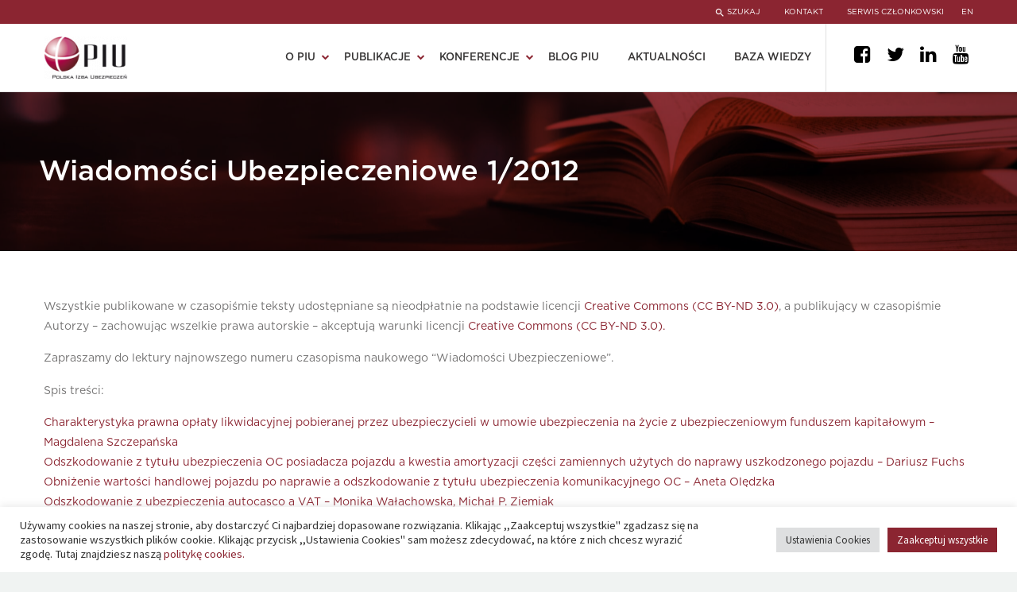

--- FILE ---
content_type: text/html; charset=UTF-8
request_url: https://piu.org.pl/wydawnictwo/wiadomosci-ubezpieczeniowe-12012/
body_size: 31557
content:
<!DOCTYPE html>
<!--[if IE 7]>
<html class="ie ie7" lang="pl-PL" xmlns:og="http://ogp.me/ns#" xmlns:fb="http://ogp.me/ns/fb#">
<![endif]-->
<!--[if IE 8]>
<html class="ie ie8" lang="pl-PL" xmlns:og="http://ogp.me/ns#" xmlns:fb="http://ogp.me/ns/fb#">
<![endif]-->
<!--[if !(IE 7) | !(IE 8) ]><!-->
<html lang="pl-PL" xmlns:og="http://ogp.me/ns#" xmlns:fb="http://ogp.me/ns/fb#">
<!--<![endif]-->
<head>
	<meta charset="UTF-8">
	<meta name="viewport" content="width=device-width, initial-scale=1.0" />
	<link rel="profile" href="http://gmpg.org/xfn/11">
	<link rel="pingback" href="http://piu.org.pl/xmlrpc.php">
	<link rel="preload" as="font" type="font/woff" crossorigin href="http://piu.org.pl/wp-content/themes/thegem/fonts/fontawesome/fontawesome-webfont.woff">

	<meta name='robots' content='index, follow, max-image-preview:large, max-snippet:-1, max-video-preview:-1' />

	<!-- This site is optimized with the Yoast SEO plugin v25.2 - https://yoast.com/wordpress/plugins/seo/ -->
	<title>Wiadomości Ubezpieczeniowe 1/2012 - PIU - Polska Izba Ubezpieczeń</title>
	<link rel="canonical" href="https://piu.org.pl/wydawnictwo/wiadomosci-ubezpieczeniowe-12012/" />
	<meta property="og:locale" content="pl_PL" />
	<meta property="og:type" content="article" />
	<meta property="og:title" content="Wiadomości Ubezpieczeniowe 1/2012 - PIU - Polska Izba Ubezpieczeń" />
	<meta property="og:description" content="Wszystkie publikowane w czasopiśmie teksty udostępniane są nieodpłatnie na podstawie licencji Creative Commons (CC BY-ND 3.0), a publikujący w czasopiśmie Autorzy..." />
	<meta property="og:url" content="https://piu.org.pl/wydawnictwo/wiadomosci-ubezpieczeniowe-12012/" />
	<meta property="og:site_name" content="PIU - Polska Izba Ubezpieczeń" />
	<meta property="article:modified_time" content="2023-11-28T11:17:50+00:00" />
	<meta name="twitter:card" content="summary_large_image" />
	<meta name="twitter:label1" content="Szacowany czas czytania" />
	<meta name="twitter:data1" content="1 minuta" />
	<script type="application/ld+json" class="yoast-schema-graph">{"@context":"https://schema.org","@graph":[{"@type":"WebPage","@id":"https://piu.org.pl/wydawnictwo/wiadomosci-ubezpieczeniowe-12012/","url":"https://piu.org.pl/wydawnictwo/wiadomosci-ubezpieczeniowe-12012/","name":"Wiadomości Ubezpieczeniowe 1/2012 - PIU - Polska Izba Ubezpieczeń","isPartOf":{"@id":"https://piu.org.pl/#website"},"datePublished":"2012-07-04T15:11:10+00:00","dateModified":"2023-11-28T11:17:50+00:00","breadcrumb":{"@id":"https://piu.org.pl/wydawnictwo/wiadomosci-ubezpieczeniowe-12012/#breadcrumb"},"inLanguage":"pl-PL","potentialAction":[{"@type":"ReadAction","target":["https://piu.org.pl/wydawnictwo/wiadomosci-ubezpieczeniowe-12012/"]}]},{"@type":"BreadcrumbList","@id":"https://piu.org.pl/wydawnictwo/wiadomosci-ubezpieczeniowe-12012/#breadcrumb","itemListElement":[{"@type":"ListItem","position":1,"name":"Strona główna","item":"http://piu.org.pl/"},{"@type":"ListItem","position":2,"name":"Wydawnictwa","item":"https://piu.org.pl/wydawnictwo/"},{"@type":"ListItem","position":3,"name":"Wiadomości Ubezpieczeniowe 1/2012"}]},{"@type":"WebSite","@id":"https://piu.org.pl/#website","url":"https://piu.org.pl/","name":"PIU - Polska Izba Ubezpieczeń","description":"PIU reprezentuje wszystkie zakłady ubezpieczeń działające w Polsce.","potentialAction":[{"@type":"SearchAction","target":{"@type":"EntryPoint","urlTemplate":"https://piu.org.pl/?s={search_term_string}"},"query-input":{"@type":"PropertyValueSpecification","valueRequired":true,"valueName":"search_term_string"}}],"inLanguage":"pl-PL"}]}</script>
	<!-- / Yoast SEO plugin. -->


<link rel='dns-prefetch' href='//fonts.googleapis.com' />
<link rel="alternate" type="application/rss+xml" title="PIU - Polska Izba Ubezpieczeń &raquo; Kanał z wpisami" href="https://piu.org.pl/feed/" />
<link rel="alternate" type="application/rss+xml" title="PIU - Polska Izba Ubezpieczeń &raquo; Kanał z komentarzami" href="https://piu.org.pl/comments/feed/" />
<script type="text/javascript">
/* <![CDATA[ */
window._wpemojiSettings = {"baseUrl":"https:\/\/s.w.org\/images\/core\/emoji\/15.0.3\/72x72\/","ext":".png","svgUrl":"https:\/\/s.w.org\/images\/core\/emoji\/15.0.3\/svg\/","svgExt":".svg","source":{"concatemoji":"http:\/\/piu.org.pl\/wp-includes\/js\/wp-emoji-release.min.js?ver=6.6.2"}};
/*! This file is auto-generated */
!function(i,n){var o,s,e;function c(e){try{var t={supportTests:e,timestamp:(new Date).valueOf()};sessionStorage.setItem(o,JSON.stringify(t))}catch(e){}}function p(e,t,n){e.clearRect(0,0,e.canvas.width,e.canvas.height),e.fillText(t,0,0);var t=new Uint32Array(e.getImageData(0,0,e.canvas.width,e.canvas.height).data),r=(e.clearRect(0,0,e.canvas.width,e.canvas.height),e.fillText(n,0,0),new Uint32Array(e.getImageData(0,0,e.canvas.width,e.canvas.height).data));return t.every(function(e,t){return e===r[t]})}function u(e,t,n){switch(t){case"flag":return n(e,"\ud83c\udff3\ufe0f\u200d\u26a7\ufe0f","\ud83c\udff3\ufe0f\u200b\u26a7\ufe0f")?!1:!n(e,"\ud83c\uddfa\ud83c\uddf3","\ud83c\uddfa\u200b\ud83c\uddf3")&&!n(e,"\ud83c\udff4\udb40\udc67\udb40\udc62\udb40\udc65\udb40\udc6e\udb40\udc67\udb40\udc7f","\ud83c\udff4\u200b\udb40\udc67\u200b\udb40\udc62\u200b\udb40\udc65\u200b\udb40\udc6e\u200b\udb40\udc67\u200b\udb40\udc7f");case"emoji":return!n(e,"\ud83d\udc26\u200d\u2b1b","\ud83d\udc26\u200b\u2b1b")}return!1}function f(e,t,n){var r="undefined"!=typeof WorkerGlobalScope&&self instanceof WorkerGlobalScope?new OffscreenCanvas(300,150):i.createElement("canvas"),a=r.getContext("2d",{willReadFrequently:!0}),o=(a.textBaseline="top",a.font="600 32px Arial",{});return e.forEach(function(e){o[e]=t(a,e,n)}),o}function t(e){var t=i.createElement("script");t.src=e,t.defer=!0,i.head.appendChild(t)}"undefined"!=typeof Promise&&(o="wpEmojiSettingsSupports",s=["flag","emoji"],n.supports={everything:!0,everythingExceptFlag:!0},e=new Promise(function(e){i.addEventListener("DOMContentLoaded",e,{once:!0})}),new Promise(function(t){var n=function(){try{var e=JSON.parse(sessionStorage.getItem(o));if("object"==typeof e&&"number"==typeof e.timestamp&&(new Date).valueOf()<e.timestamp+604800&&"object"==typeof e.supportTests)return e.supportTests}catch(e){}return null}();if(!n){if("undefined"!=typeof Worker&&"undefined"!=typeof OffscreenCanvas&&"undefined"!=typeof URL&&URL.createObjectURL&&"undefined"!=typeof Blob)try{var e="postMessage("+f.toString()+"("+[JSON.stringify(s),u.toString(),p.toString()].join(",")+"));",r=new Blob([e],{type:"text/javascript"}),a=new Worker(URL.createObjectURL(r),{name:"wpTestEmojiSupports"});return void(a.onmessage=function(e){c(n=e.data),a.terminate(),t(n)})}catch(e){}c(n=f(s,u,p))}t(n)}).then(function(e){for(var t in e)n.supports[t]=e[t],n.supports.everything=n.supports.everything&&n.supports[t],"flag"!==t&&(n.supports.everythingExceptFlag=n.supports.everythingExceptFlag&&n.supports[t]);n.supports.everythingExceptFlag=n.supports.everythingExceptFlag&&!n.supports.flag,n.DOMReady=!1,n.readyCallback=function(){n.DOMReady=!0}}).then(function(){return e}).then(function(){var e;n.supports.everything||(n.readyCallback(),(e=n.source||{}).concatemoji?t(e.concatemoji):e.wpemoji&&e.twemoji&&(t(e.twemoji),t(e.wpemoji)))}))}((window,document),window._wpemojiSettings);
/* ]]> */
</script>
<link rel='stylesheet' id='thegem-preloader-css' href='http://piu.org.pl/wp-content/themes/thegem/css/thegem-preloader.css?ver=6.6.2' type='text/css' media='all' />
<style id='thegem-preloader-inline-css' type='text/css'>

		body:not(.compose-mode) .gem-icon-style-gradient span,
		body:not(.compose-mode) .gem-icon .gem-icon-half-1,
		body:not(.compose-mode) .gem-icon .gem-icon-half-2 {
			opacity: 0 !important;
			}
</style>
<link rel='stylesheet' id='thegem-reset-css' href='http://piu.org.pl/wp-content/themes/thegem/css/thegem-reset.css?ver=6.6.2' type='text/css' media='all' />
<link rel='stylesheet' id='thegem-grid-css' href='http://piu.org.pl/wp-content/themes/thegem/css/thegem-grid.css?ver=6.6.2' type='text/css' media='all' />
<link rel='stylesheet' id='thegem-style-css' href='http://piu.org.pl/wp-content/themes/thegem/style.css?ver=6.6.2' type='text/css' media='all' />
<link rel='stylesheet' id='thegem-child-style-css' href='http://piu.org.pl/wp-content/themes/thegem-child/style.css?ver=6.6.2' type='text/css' media='all' />
<link rel='stylesheet' id='thegem-header-css' href='http://piu.org.pl/wp-content/themes/thegem/css/thegem-header.css?ver=6.6.2' type='text/css' media='all' />
<link rel='stylesheet' id='thegem-widgets-css' href='http://piu.org.pl/wp-content/themes/thegem/css/thegem-widgets.css?ver=6.6.2' type='text/css' media='all' />
<link rel='stylesheet' id='thegem-new-css-css' href='http://piu.org.pl/wp-content/themes/thegem/css/thegem-new-css.css?ver=6.6.2' type='text/css' media='all' />
<link rel='stylesheet' id='perevazka-css-css-css' href='http://piu.org.pl/wp-content/themes/thegem/css/thegem-perevazka-css.css?ver=6.6.2' type='text/css' media='all' />
<link rel='stylesheet' id='thegem-google-fonts-css' href='//fonts.googleapis.com/css?family=Source+Sans+Pro%3A200%2C200italic%2C300%2C300italic%2C400%2C400italic%2C600%2C600italic%2C700%2C700italic%2C900%2C900italic%7CMontserrat%3A100%2C100italic%2C200%2C200italic%2C300%2C300italic%2C400%2C400italic%2C500%2C500italic%2C600%2C600italic%2C700%2C700italic%2C800%2C800italic%2C900%2C900italic&#038;subset=cyrillic%2Ccyrillic-ext%2Cgreek%2Cgreek-ext%2Clatin%2Clatin-ext%2Cvietnamese&#038;ver=6.6.2' type='text/css' media='all' />
<link rel='stylesheet' id='thegem-custom-css' href='http://piu.org.pl/wp-content/themes/thegem-child/css/custom-O98CFVQy.css?ver=6.6.2' type='text/css' media='all' />
<style id='thegem-custom-inline-css' type='text/css'>
.vc_custom_1618673301039{margin-top: 70px !important;margin-bottom: 0px !important;border-top-width: 1px !important;border-bottom-width: 1px !important;padding-top: 30px !important;padding-bottom: 30px !important;border-top-color: #e0e0e0 !important;border-top-style: solid !important;border-bottom-color: #e0e0e0 !important;border-bottom-style: solid !important;}.vc_custom_1618502603869{padding-top: 20px !important;padding-bottom: 40px !important;}.vc_custom_1617109908871{margin-top: 0px !important;margin-bottom: 0px !important;padding-top: 0px !important;padding-bottom: 0px !important;}.vc_custom_1617109884086{margin-top: 0px !important;margin-bottom: 0px !important;padding-top: 0px !important;padding-bottom: 0px !important;}.vc_custom_1617109889753{margin-top: 0px !important;margin-bottom: 0px !important;padding-top: 0px !important;padding-bottom: 0px !important;}.vc_custom_1617109896939{margin-top: 0px !important;margin-bottom: 0px !important;padding-top: 0px !important;padding-bottom: 0px !important;}.vc_custom_1617109902219{margin-top: 0px !important;margin-bottom: 0px !important;padding-top: 0px !important;padding-bottom: 0px !important;}.vc_custom_1618672960203{margin-top: 30px !important;}.vc_custom_1617109933249{margin-top: 0px !important;margin-bottom: 0px !important;padding-top: 0px !important;padding-bottom: 0px !important;}.vc_custom_1617110091247{margin-top: 0px !important;margin-bottom: 0px !important;padding-top: 0px !important;padding-bottom: 0px !important;}
#page-title {background-color: #333144FF;padding-top: 80px;padding-bottom: 80px;}#page-title h1,#page-title .title-rich-content {color: #FFFFFFFF;}.page-title-excerpt {color: #FFFFFFFF;margin-top: 18px;}#page-title .page-title-title {margin-top: 0px;}.page-title-inner,body .breadcrumbs{padding-left: 0px;padding-right: 0px;}body .breadcrumbs,body .breadcrumbs a,body .bc-devider:before {color: #FFFFFFFF;}body .breadcrumbs .current {	color: #E7FF89FF;	border-bottom: 3px solid #E7FF89FF;}body .breadcrumbs a:hover {	color: #E7FF89FF;}body .page-title-block .breadcrumbs-container{	text-align: center;}.block-content {padding-top: 40px;}.block-content:last-of-type {padding-bottom: 60px;}#top-area {	display: block;}@media (max-width: 991px) {#page-title {padding-top: 80px;padding-bottom: 80px;}.page-title-inner, body .breadcrumbs{padding-left: 0px;padding-right: 0px;}.page-title-excerpt {margin-top: 18px;}#page-title .page-title-title {margin-top: 0px;}.block-content {}.block-content:last-of-type {}#top-area {	display: block;}}@media (max-width: 767px) {#page-title {padding-top: 80px;padding-bottom: 80px;}.page-title-inner,body .breadcrumbs{padding-left: 0px;padding-right: 0px;}.page-title-excerpt {margin-top: 18px;}#page-title .page-title-title {margin-top: 0px;}.block-content {}.block-content:last-of-type {}#top-area {	display: block;}}
</style>
<link rel='stylesheet' id='js_composer_front-css' href='http://piu.org.pl/wp-content/plugins/js_composer/assets/css/js_composer.min.css?ver=6.6.0' type='text/css' media='all' />
<link rel='stylesheet' id='thegem-additional-blog-1-css' href='http://piu.org.pl/wp-content/themes/thegem/css/thegem-additional-blog-1.css?ver=6.6.2' type='text/css' media='all' />
<link rel='stylesheet' id='jquery-fancybox-css' href='http://piu.org.pl/wp-content/themes/thegem/js/fancyBox/jquery.fancybox.min.css?ver=6.6.2' type='text/css' media='all' />
<link rel='stylesheet' id='thegem-vc_elements-css' href='http://piu.org.pl/wp-content/themes/thegem/css/thegem-vc_elements.css?ver=6.6.2' type='text/css' media='all' />
<style id='wp-emoji-styles-inline-css' type='text/css'>

	img.wp-smiley, img.emoji {
		display: inline !important;
		border: none !important;
		box-shadow: none !important;
		height: 1em !important;
		width: 1em !important;
		margin: 0 0.07em !important;
		vertical-align: -0.1em !important;
		background: none !important;
		padding: 0 !important;
	}
</style>
<link rel='stylesheet' id='contact-form-7-css' href='http://piu.org.pl/wp-content/plugins/contact-form-7/includes/css/styles.css?ver=6.0.6' type='text/css' media='all' />
<link rel='stylesheet' id='cookie-law-info-css' href='http://piu.org.pl/wp-content/plugins/cookie-law-info/legacy/public/css/cookie-law-info-public.css?ver=3.2.10' type='text/css' media='all' />
<link rel='stylesheet' id='cookie-law-info-gdpr-css' href='http://piu.org.pl/wp-content/plugins/cookie-law-info/legacy/public/css/cookie-law-info-gdpr.css?ver=3.2.10' type='text/css' media='all' />
<link rel='stylesheet' id='ppress-frontend-css' href='http://piu.org.pl/wp-content/plugins/wp-user-avatar/assets/css/frontend.min.css?ver=4.15.25' type='text/css' media='all' />
<link rel='stylesheet' id='ppress-flatpickr-css' href='http://piu.org.pl/wp-content/plugins/wp-user-avatar/assets/flatpickr/flatpickr.min.css?ver=4.15.25' type='text/css' media='all' />
<link rel='stylesheet' id='ppress-select2-css' href='http://piu.org.pl/wp-content/plugins/wp-user-avatar/assets/select2/select2.min.css?ver=6.6.2' type='text/css' media='all' />
<link rel='stylesheet' id='cff-css' href='http://piu.org.pl/wp-content/plugins/custom-facebook-feed/assets/css/cff-style.min.css?ver=4.3.1' type='text/css' media='all' />
<link rel='stylesheet' id='sb-font-awesome-css' href='http://piu.org.pl/wp-content/plugins/custom-facebook-feed/assets/css/font-awesome.min.css?ver=4.7.0' type='text/css' media='all' />
<link rel='stylesheet' id='newsletter-css' href='http://piu.org.pl/wp-content/plugins/newsletter/style.css?ver=8.8.7' type='text/css' media='all' />
<script type="text/javascript" id="thegem-settings-init-js-extra">
/* <![CDATA[ */
var gemSettings = {"isTouch":"","forcedLasyDisabled":"","tabletPortrait":"1","tabletLandscape":"1","topAreaMobileDisable":"","parallaxDisabled":"","fillTopArea":"","themePath":"http:\/\/piu.org.pl\/wp-content\/themes\/thegem","rootUrl":"http:\/\/piu.org.pl","mobileEffectsEnabled":"","isRTL":""};
/* ]]> */
</script>
<script type="text/javascript" src="http://piu.org.pl/wp-content/themes/thegem/js/thegem-settings-init.js?ver=6.6.2" id="thegem-settings-init-js"></script>
<script type="text/javascript" src="http://piu.org.pl/wp-content/themes/thegem/js/thegem-fullwidth-loader.js?ver=6.6.2" id="thegem-fullwidth-optimizer-js"></script>
<!--[if lt IE 9]>
<script type="text/javascript" src="http://piu.org.pl/wp-content/themes/thegem/js/html5.js?ver=3.7.3" id="html5-js"></script>
<![endif]-->
<script type="text/javascript" src="http://piu.org.pl/wp-includes/js/jquery/jquery.min.js?ver=3.7.1" id="jquery-core-js"></script>
<script type="text/javascript" src="http://piu.org.pl/wp-includes/js/jquery/jquery-migrate.min.js?ver=3.4.1" id="jquery-migrate-js"></script>
<script type="text/javascript" id="cookie-law-info-js-extra">
/* <![CDATA[ */
var Cli_Data = {"nn_cookie_ids":["_gat_gtag_UA_90817145_1","ARRAffinitySameSite","PHPSESSID","ARRAffinity","_ga","_gid","pll_language"],"cookielist":[],"non_necessary_cookies":{"necessary":["PHPSESSID","ARRAffinity"],"analytics":["_ga","_gid"],"others":["_gat_gtag_UA_90817145_1","ARRAffinitySameSite"],"functional":["pll_language"]},"ccpaEnabled":"","ccpaRegionBased":"","ccpaBarEnabled":"","strictlyEnabled":["necessary","obligatoire"],"ccpaType":"gdpr","js_blocking":"1","custom_integration":"","triggerDomRefresh":"","secure_cookies":""};
var cli_cookiebar_settings = {"animate_speed_hide":"500","animate_speed_show":"500","background":"#FFF","border":"#b1a6a6c2","border_on":"","button_1_button_colour":"#8b2531","button_1_button_hover":"#6f1e27","button_1_link_colour":"#fff","button_1_as_button":"1","button_1_new_win":"","button_2_button_colour":"#333","button_2_button_hover":"#292929","button_2_link_colour":"#444","button_2_as_button":"1","button_2_hidebar":"","button_3_button_colour":"#dedfe0","button_3_button_hover":"#b2b2b3","button_3_link_colour":"#333333","button_3_as_button":"1","button_3_new_win":"","button_4_button_colour":"#dedfe0","button_4_button_hover":"#b2b2b3","button_4_link_colour":"#333333","button_4_as_button":"1","button_7_button_colour":"#8b2531","button_7_button_hover":"#6f1e27","button_7_link_colour":"#fff","button_7_as_button":"1","button_7_new_win":"","font_family":"inherit","header_fix":"","notify_animate_hide":"1","notify_animate_show":"","notify_div_id":"#cookie-law-info-bar","notify_position_horizontal":"right","notify_position_vertical":"bottom","scroll_close":"","scroll_close_reload":"","accept_close_reload":"","reject_close_reload":"","showagain_tab":"","showagain_background":"#fff","showagain_border":"#000","showagain_div_id":"#cookie-law-info-again","showagain_x_position":"100px","text":"#333333","show_once_yn":"","show_once":"10000","logging_on":"","as_popup":"","popup_overlay":"1","bar_heading_text":"","cookie_bar_as":"banner","popup_showagain_position":"bottom-right","widget_position":"left"};
var log_object = {"ajax_url":"https:\/\/piu.org.pl\/wp-admin\/admin-ajax.php"};
/* ]]> */
</script>
<script type="text/javascript" src="http://piu.org.pl/wp-content/plugins/cookie-law-info/legacy/public/js/cookie-law-info-public.js?ver=3.2.10" id="cookie-law-info-js"></script>
<script type="text/javascript" src="http://piu.org.pl/wp-content/plugins/wp-user-avatar/assets/flatpickr/flatpickr.min.js?ver=4.15.25" id="ppress-flatpickr-js"></script>
<script type="text/javascript" src="http://piu.org.pl/wp-content/plugins/wp-user-avatar/assets/select2/select2.min.js?ver=4.15.25" id="ppress-select2-js"></script>
<link rel="https://api.w.org/" href="https://piu.org.pl/wp-json/" /><link rel="EditURI" type="application/rsd+xml" title="RSD" href="https://piu.org.pl/xmlrpc.php?rsd" />
<meta name="generator" content="WordPress 6.6.2" />
<link rel='shortlink' href='https://piu.org.pl/?p=3317' />
<link rel="alternate" title="oEmbed (JSON)" type="application/json+oembed" href="https://piu.org.pl/wp-json/oembed/1.0/embed?url=https%3A%2F%2Fpiu.org.pl%2Fwydawnictwo%2Fwiadomosci-ubezpieczeniowe-12012%2F" />
<link rel="alternate" title="oEmbed (XML)" type="text/xml+oembed" href="https://piu.org.pl/wp-json/oembed/1.0/embed?url=https%3A%2F%2Fpiu.org.pl%2Fwydawnictwo%2Fwiadomosci-ubezpieczeniowe-12012%2F&#038;format=xml" />
<meta name="generator" content="Powered by WPBakery Page Builder - drag and drop page builder for WordPress."/>
<link rel="icon" href="https://piu.org.pl/wp-content/uploads/2021/03/favicon.png" sizes="32x32" />
<link rel="icon" href="https://piu.org.pl/wp-content/uploads/2021/03/favicon.png" sizes="192x192" />
<link rel="apple-touch-icon" href="https://piu.org.pl/wp-content/uploads/2021/03/favicon.png" />
<meta name="msapplication-TileImage" content="https://piu.org.pl/wp-content/uploads/2021/03/favicon.png" />
<script>if(document.querySelector('[data-type="vc_custom-css"]')) {document.head.appendChild(document.querySelector('[data-type="vc_custom-css"]'));}</script>		<style type="text/css" id="wp-custom-css">
			html[lang="pl-PL"] .vc_column-inner.vc_custom_1617109889753 .wpb_wrapper p:last-child {
	display: none !important;
}


/* Custom newsletter page */
#main .block-content:has(.newsletter-custom-page) {
	padding: 0 !important;
}


.newsletter-custom-page .home_bottom_container .title_text,
.newsletter-custom-page .home_bottom_container .lg_text, 
.newsletter-custom-page .tnp-subscription .tnp-field.tnp-field-email *,
.newsletter-custom-page .home_bottom_container ::placeholder {
	color: #353333 !important;
	border-top-right-radius: 0 !important;
	border-bottom-right-radius: 0 !important;
}

.newsletter-custom-page .home_bottom_title,
.newsletter-custom-page .home_bottom_overlay {
	background: none !important;
}



.newsletter-custom-page .tnp-subscription input[type="email"] {
	border: 1px solid #353333 !important;
}

.newsletter-custom-page .tnp-subscription .tnp-field.tnp-field-email {
	border-left: 1px solid #353333 !important;
	border-top: 1px solid #353333 !important;
	border-bottom: 1px solid #353333 !important;
}

@media only screen and (max-width:767px) {
	body .newsletter-custom-page .tnp-subscription .tnp-field.tnp-field-email {
	border-right: 1px solid #353333 !important;
		border-radius: 8px !important;
}
}


.newsletter-custom-page .tnp-field.tnp-field-button {
	background-color: #353333 !important;
}

.newsletter-custom-page .tnp-field.tnp-field-button * {
	color: #FFF !important;
}
















/*Programy audytu*/
.programs_container{
	display:grid;
	grid-template-columns: repeat(3,1fr);
	gap: 16px;
}

.programs_container .programs_box{
	width: 100%;
	background:#8B2531;
	display:flex;
	justify-content:center;
	border-radius:10px;
	box-shadow:2px 2px 10px 1px #ccc;
	transition:.5s ease;
	margin-right:10px;
}

.programs_container .programs_box:hover{
	box-shadow:2px 2px 10px 0px #8B2531;
	transition:.5s ease;
}

.programs_container .programs_box a{
		display: flex;
    align-items: center;
    justify-content: space-between;
    width: 100%;
    flex-direction: column;
    text-align: center;
    padding: 40px 30px;
		min-height:180px;
}

.programs_container .programs_box  p.programs_title {
    font-size: 14px !important;
    line-height: 20px !important;
}

.programs_container .programs_box a p{
	display:flex;
	justify-content:center;
	align-items:center;
	width:100%;
}

.programs_container .programs_box * {
	color:white;
	margin:0;
	padding:0;
	font-family: Gotham;
	font-size: 24px;
	font-weight: 500;
	line-height: 35px;
}

@media only screen and (max-width:767px){
	.programs_container {
		grid-template-columns: repeat(1,1fr);
	gap: 16px;
	}
}



/*End of programy audytu*/











@media only screen and (min-width:768px){
body .home_rest .blogpiu_text_container{
	height:260px !important;
	display:flex;
	flex-direction:column;
	align-items:start;
	justify-content:end;
	padding-top:30px;
}
	
	body .home_rest .blogpiu_title{
	-webkit-line-clamp:3;
}
}

@media only screen and (max-width:767px){
		body .home_rest .blogpiu_title{
	display:block;
}
}

.container.ukraine__banner img{
	width:100%;
	min-width:100%;
	max-width:100%;
	padding:0 6px;
}

.container.ukraine__banner a{
	width: 100%;
    height: 100%;
    position: absolute;
    top: 0;
    bottom: 0;
    margin: auto;
    left: 0;
    right: 0;
}

.container.ukraine__banner{
	padding-top:50px;
	position:relative;
}


.author_avatar img{
	object-fit:contain;
}

.wt-cli-ckyes-brand-logo{
	display: none !important;
}

.cli-tab-footer .wt-cli-privacy-accept-btn{
	background-color: #8B2531;
}

.single_post_date{
	font-size:16px;
	font-weight:700;
	color: #393939;
}

.date{
	color:#8B2531
}


.raporty_norm_piu .search_rm{
	width:47% !important; 
	margin-top:40px !important;
}


.container.raporty .raporty_norm_piu {
	justify-content: center;
	flex-wrap: wrap;
}

@media only screen and (max-width:767px){
	body .homee .home_head_posts{
		margin-top:30px !important;
	}
	
	body .container.ukraine__banner img{
		padding:0;
	}
	
		body .container.ukraine__banner{
		padding-top:30px;
	}
}



iframe{
	width:100%;
}





/*Kafelki mobile*/
@media only screen and (max-width:1100px){
	.kafelki_container .blogpiu_rm{
		width:49% !important;
	}
}


@media only screen and (max-width:767px){
	.kafelki_container .blogpiu_rm{
		width:100% !important;
	}
	.blogpiu_rm:nth-child(2){
		width:100%
	}
}


.kafelki_container .kafelek_description{
		overflow: hidden;
text-overflow: ellipsis;
display: -webkit-box;
-webkit-line-clamp: 2; 
-webkit-box-orient: vertical;
	text-transform: none;
}



/*Kolory kafelkow*/
.kafelki_container #k0, .kafelki_container #k3{
	background-color: #E0E0E0;
}


.kafelki_container #k1, .kafelki_container #k4{
	background-color: #353333;
}


.kafelki_container #k2, .kafelki_container #k5{
	background-color: #8B2531;
}


.kafelki_container #k0, .kafelki_container #k3{
	color: #737272;
	font-family: GothamBook !important;
}

.kafelki_container #k1 *, .kafelki_container #k4 *, .kafelki_container #k2 *, .kafelki_container #k5 *{
	color: white !important;
}





/*Kafelki*/
.kafelki_container{
	display: flex;
	flex-direction: row;
	flex-wrap: wrap;
	width:100%;
	justify-content: space-around;
	margin:0;
}





.kafelki_container .blogpiu_rm{
	width:32.5%;
	margin:0px 2px 15px 2px;
	background-color: #E0E0E0;
	padding:10px 15px;
}


.kafelki_container .kafelek_main_container{
	display: flex;
	flex-direction: row;
	flex-wrap: nowrap;
	align-items: center;
	width: 100%;
	padding:15px 0;
}



.kafelki_container i{
	font-family: FontAwesome;
	text-decoration: none;
	font-style: normal !important;
	color: black;
	font-size:20px;
	font-weight:900;
	padding:0 10px;
}



/*Szerokosci wewnetrzne kafelkow*/
.kafelki_container .kafelek_arrow{
	width:0%;
	margin-left:5px;
}

.kafelki_container .kafelek_image{
	width:25%;
	margin:0 12px 0 0;
}



.kafelki_container .kafelek_middle{
	width:65%;
}


.kafelki_container .kafelek_title h4{
	margin:2px 0 !important;
	line-height:20px;
}




.counters{
	margin-top:60px;
	display: flex;
	justify-content:space-around
}


.counter_icon{
	width:100%;
	height:300px;
	position: relative
		transition:  1s ease;
}


.counter_icon:hover .home_counter_data{
	transform: scale(1.2);
	transition:  1s ease;
}

.counter_icon:hover .home_icon{
	transform: translate(0px, -20px) scale(1.2);
}




.home_counter_line{
	width:100%;
	height:2px;
	background-color: #E0E0E0;
	position: relative
}

.home_counter_line:before{
	content:'';
	width:20px;
	height:20px;
	background-color: #8B2531;
	position: absolute;
	left:0;
	right:0;
	top:-10px;
	margin: auto;
	border-radius:50px;
}




/*ikona*/
.home_icon{
	transition:  1s ease;
}

.home_icon img{
	height:62px;
	margin:0 0 60px 0;
}




/*Cyfry counter*/
.home_counter_data .millions{
	font-family: Gotham;
	font-weight:900;
	font-size:64px;
	color: #8B2531;
}


.home_counter_data .thousands{
	font-family: Gotham;
	font-weight:900;
	font-size:24px;
	color: #8B2531;
}




/*Opis pod spodem*/
.home_counter_data p, .home_counter_data span{
	margin:10px 5px;
	line-height:40px;
}


.home_counter_data{
	transition: 1s ease;
	padding:30px 10px;
}






/*Counter mobile*/
@media only screen and (max-width:767px){
	.counters{
		flex-wrap: wrap;
	}
	.counter_icon{
		width:50%;
		margin:50px 0;
	}
}

@media only screen and (max-width:500px){
	.counters{
		flex-direction: column;
	}
	.counter_icon{
		width:100%;
		margin:50px 0;
	}
}












@font-face {
  font-family: SourceS;
  src: url(https://piu.org.pl/wp-content/themes/thegem-child/fonts/SourceSans.otf) ;
}






@font-face {
  font-family: Gotham;
  src: url(https://piu.org.pl/wp-content/themes/thegem-child/fonts/Gotham-Medium.otf) ;
}

@font-face {
  font-family: GothamBook;
  src: url(https://piu.org.pl/wp-content/themes/thegem-child/fonts/Gotham-Book.otf) ;
}


@font-face {
  font-family: GothamLight;
  src: url(https://piu.org.pl/wp-content/themes/thegem-child/fonts/Gotham-Light.otf) ;
}



.tags a{
	color: #737272;
	font-size: 14px !important;
}



.tags a:hover{
	text-decoration: underline;
}


.wydawnictwo a:hover{
	text-decoration: underline;
}



/*home dwa posty na górze*/
.home_head_posts .blogpiu_title{
	font-family: Gotham;
}

.home_head_posts .blogpiu_text_container h4{
	line-height:24px;
	display:block;
	padding:0;
}
@media only screen and (min-width:1212px){
.home_head_posts .blogpiu_text_container {
	padding:30px 40px 30px 40px;
}
}


.home_head_posts #slide0{
	width:65.7%;
}
.home_head_posts #slide2{
	width:32.5%;
}

.home_head_posts #slide0, .home_head_posts #slide2{
	height:450px;
}

.homee .home_head_posts{
	margin:0 !important;
	margin-top:50px !important;
	margin-bottom:0 !important;
}

.home_rest p:first-of-type{
	margin:0 !important;
	display: none;
}


.home_post span{
	text-decoration: underline;
	color: white;
	font-size:13px;
	font-family: GothamLight !important;
	font-weight:500;
	letter-spacing: 0.5px;
}




.homee .blogpiu_text_container p {
	color: white !important;
	font-family: GothamBook !important;
	font-size:13px;
	font-weight:500 !important;
	overflow: hidden;
text-overflow: ellipsis;
display: -webkit-box;
-webkit-line-clamp: 2; 
-webkit-box-orient: vertical;
	text-transform: none;
}

.home_rest .blogpiu_text_container p {
	color: white !important;
	font-family: GothamLight !important;
	font-weight:500 !important;
	font-size:13px;
	overflow: hidden;
text-overflow: ellipsis;
display: -webkit-box;
-webkit-line-clamp: 2; 
-webkit-box-orient: vertical;
	text-transform: none;
	margin-bottom:10px !important;
}


.home_rest .home_post{
	margin-top:0 !important;
}




@media only screen and (min-width:1211px){
.home_rest #slide0 .blogpiu_text_container, .home_rest #slide1 .blogpiu_text_container, .home_rest #slide2 .blogpiu_text_container, .home_rest #slide3 .blogpiu_text_container, .home_rest #slide4 .blogpiu_text_container, .home_rest #slide5 .blogpiu_text_container, .home_rest #slide12 .blogpiu_text_container, .home_rest #slide13 .blogpiu_text_container, .home_rest #slide14 .blogpiu_text_container{
	background-color: rgba(0,0,0,0.6);
	height:240px;
}
	
	
	.home_rest #slide0, .home_rest #slide1, .home_rest #slide2, .home_rest #slide3, .home_rest #slide4, .home_rest #slide5, .home_rest #slide12, .home_rest #slide13, .home_rest #slide14{
	height:450px;
}
}

@media only screen and (max-width:1210px){
	.home_rest .slide p{
		display: none !important;
	}
}



.home_rest #slide6 p, .home_rest #slide7 p, .home_rest #slide8 p, .home_rest #slide9 p, .home_rest #slide10 p, .home_rest #slide11 p{
	display: none !important;
}


.home_post{
	margin:40px 0;
	display: flex;
	flex-wrap: wrap;
	justify-content: center;
}





/*Home*/


.home_bottom_container{
	margin-top:40px;
	height:500px;
	position: relative;
}

.home_bottom_title{
			background: url(https://piu.org.pl/wp-content/uploads/2021/03/organizacja_red.png) ;
	background-color: #fff !important;
	background-repeat: no-repeat !important;
	background-size: cover !important;
	height:500px;
	display: flex;
	justify-content: center;
	position: relative;
}


.home_bottom_overlay{
	width:100% !important;
	height:100% !important;
	background-color: #8B2531;
	display: flex;
	align-items: center;
	justify-content: center;
	mix-blend-mode: multiply;
	position: relative;
}


.home_bottom_banner_text_container{
    width: 100%;
    top: 30%;
	position: absolute;
    margin-left: auto;
    margin-right: auto;
    left:0;
    right: 0;
	text-align: center;
}

.home_bottom_container .title_text{
	font-family: Gotham;
	font-size:26px;
	font-weight: 500;
	color: #fff;
}





/*Home newsletter form*/
.tnp-subscription{
	margin-top:40px;
}

.tnp-subscription form {
	display: flex;
	flex-direction: row;
	align-items: center;
}

.tnp-subscription form *{
	background-color: transparent !important;
}

.tnp-subscription .tnp-field.tnp-field-email {
	background-color: transparent !important;
	width:70%;
		border-left:1px solid white !important;
	border-top: 1px solid white;
	border-bottom:1px solid white;
	border-top-right-radius:0px ;
	border-bottom-right-radius:0px ;
}

.tnp-subscription .tnp-field.tnp-field-email * {
	color: white;
	font-family: Gotham !important;
	padding: 16px;
	font-weight:500;
}

.newsletter-page .tnp-subscription .tnp-field.tnp-field-email *{
	padding: 15px;
}

@media only screen and (max-width:767px) {
	.tnp-subscription form {
		display: flex;
		flex-direction: column;
	}
	
	.tnp-subscription .tnp-field.tnp-field-email {
		border: 1px solid white;
		border-radius: 8px;
		width: 100%;
	}
	
	body .tnp-field.tnp-field-button{
		border-radius: 8px !important
	}
}


.tnp-field.tnp-field-button{
	background-color: white !important;
	border-top-left-radius:0px !important;
		border-bottom-left-radius:0px !important;
}

.tnp-field.tnp-field-button *{
color: #8B2531 !important;
	padding:17px  30px!important;
}


.home_bottom_container ::placeholder {
  color: white;
	font-family: GothamBook !important;
  padding: 16px 0;
	font-weight:500;
}

.home_bottom_container :-ms-input-placeholder {
  color: white;
	font-family: Gotham !important;
  padding:20px;
	font-weight:500;
}

.home_bottom_container ::-ms-input-placeholder {
  color: white;
	font-family: Gotham !important;
  padding:20px;
	font-weight:500;
}

/* Mobile newsletter */
@media only screen and (max-width:767px) {
	.home_bottom_container:not(.newsletter-page) .home_bottom_banner_text_container {
		padding: 0 16px;
	}
}





/*home_liczniki*/
.home_liczniki{
	padding:80px 0;
	text-align: center;
	background-color: #F8F8F9;
	margin-bottom:50px;
}

/*Home clients*/
.home_clients h4, .home_clients p{
	text-align: center;
	margin:10px;
}

.home_clients{
	padding:50px 20px;
}

.home_clients .clients_logo{
	padding-top:40px;
	display: flex;
	flex-direction: row;
	align-items: center;
	justify-content: space-between;
}


.home_clients .clients_logo a{
	width:35%;
}

.home_clients .clients_logo img{
	object-fit: contain;	
	width:100%;
}


@media only screen and (max-width:767px){
	.home_clients .clients_logo{
		flex-wrap: wrap;
		flex-direction: column;
	}
	
	.home_clients .clients_logo a{
		width:40%;
			padding:20px 0;
	}
}



/*Baza wiedzy*/

.bazawiedzy .droplist_select form{
	display: flex;
	flex-wrap: nowrap;
	flex-direction: row;
	justify-content: center;
	vertical-align: middle;
	align-items: center;
}

.bazawiedzy #wyb, .bazawiedzy #year{
	margin:0 20px;
}

.bazawiedzy .droplist_select{
	width: 100% !important;
}

.bazawiedzy .droplist_button{
	width:20% ;
}

.baza_wiedzy .droplist{
	margin-top:60px;
}

@media only screen and (max-width:767px){
	.bazawiedzy .droplist_select form{
		flex-direction: column;
	}
}







/*Wyszukiwarka*/
body.search .page-title-block .page-title-title {
    padding-bottom: 0px;
}


.search_post{
	margin:40px 0;
	display: flex;
	flex-wrap: wrap;
	justify-content: center;
}

.search_main_container{
	position: relative;
	width:49%;
	height:250px;
	background-repeat: no-repeat;
	background-size: cover;
	background-position: top right;
	display: flex;
	align-items: flex-end;
	margin:10px 5px;
}

.search_text_container{
	padding:40px;
}

.search_title{
	color:white;
	font-family:GothamBook;
	font-weight:500;
	font-size: 20px !important;
	line-height:30px;
	overflow: hidden;
text-overflow: ellipsis;
display: -webkit-box;
-webkit-line-clamp: 2; 
-webkit-box-orient: vertical;
	text-transform: none;
	margin:10px 0 ;
}


.search_post span{
	text-decoration: underline;
	color: white;
	font-size:16px;
	font-weight:300 !important;
	letter-spacing: 0.5px;
}


.search_rm{
	z-index:9;
}

.search_overlay{
	width:100%;
	height:100%;
	background-color:#000;
	opacity:0.4;
position: absolute;
  top: 0;
  bottom: 0;
  left: 0;
  right: 0;
}



.gem-pagination-links{
	text-align: center;
}

.gem-pagination-links .page-numbers:not(.current){
	color: #8B3521;
	border-color: #8b3521;
	border-radius:5px;
}


.gem-pagination-links .page-numbers.current{
	background-color: #8B3521;
	border-color: #8B3521;
	border-radius: 5px;
}

.page-numbers.dots{
	color: #8B3521;
}

.gem-pagination-links .next, .gem-pagination-links .prev{
	display: none;
}


@media only screen and (max-width:1080px){
	.search_main_container{
		width:48%;
	}
}

@media only screen and (max-width:767px){
	.search_main_container{
		width:100%;
		height:250px;
	}
}







/*MOBILE MEDIA QUERY*/

/*O-PIU->Organizacja*/
@media only screen and (max-width:992px){
	.buttons_organizacja{
		flex-direction: column;
	}
	.buttons_organizacja a *{
	margin:20px 0;
		border-radius: 5px !important;
	}
	
	.buttons_organizacja i{
		display: none;
	}
	
	#zakladka2{
		text-align: right;
	}
}


@media only screen and (max-width:768px){
	.vc_tta-panel-heading{
	border:none !important;
		border-top: 1px solid #8B2531 !important;
		border-bottom: 1px solid #8B2531 !important;
	}

	.vc_tta-panel-heading a{
		color: #8B2531 !important;
	}
	.vc_tta-panel-body{
		border:none !important;
				border-top: 1px solid #8B2531 !important;
		border-bottom: 1px solid #8B2531 !important;
	}
	
	.vc_tta-panel:not(.vc_active) .vc_tta-panel-heading{
		background-color: #fff !important;
	}
.vc_tta-panel:not(.vc_active) .vc_tta-panel-heading a{
		color: black !important;
	font-weight:600 !important
	}
}


/*Rekomendacje*/
@media only screen and (max-width:768px){
	.rekomendacje_flex{
		flex-direction: column !important;
		justify-content: flex-start !important;
		align-items: flex-start !important;
		margin:20px 0 !important;
	}
	.rekomendacje_flex span{
		padding:10px 0 !important;
	}
	
	.rekomendacje_flex p{
	display: flex !important;
	flex-direction: column !important;
		
}
}




/*Członkowie*/
@media only screen and (max-width:900px){
	.panel-heading p{
		margin-top:20px !important;
	}
}

@media only screen and (max-width:767px){
	.panel-heading p{
		margin-top:20px !important;
	}
	.panel-body td {
		display:block; 
		width:100% !important; 
	}
	
	.panel-title{
		font-size:16px !important;
		font-weight:600;
		line-height:20px;
	}
	
	.panel.panel-default{
		margin:30px 0 !important;
		padding:0px 25px !important;
	}
	.panel-ico-title i{
		margin-top:10px !important;
	}
}




/*Raport wplywu*/
@media only screen and (max-width:780px){
.raport_wplywu .rekomendacje_flex{
	flex-direction: column;	
}
	.rekomendacje_flex p{
		margin:20px 0 !important;
	}
}


/*Raporty*/
@media only screen and (max-width:767px){
	.raporty i{
		margin-top:0px !important;
	}
	.raporty .panel-body{
		width:100% !important;
	}
}

@media only screen and (max-width:380px){
	.raporty .panel-body a{
		padding:10px !important;
	}
}


/*Raporty roczne*/
@media only screen and (max-width:1000px){
	.raportroczny td{
		display: block;
		width:100% !important;
	}
	
	.raportroczny i{
		margin-top:0px !important;
	}
	
	.raportroczny .panel-body td div, .raportroczny .panel-body td:not(#tdonline) {
    display: flex !important;
		flex-wrap: wrap;
		flex-direction:column;
		justify-content: flex-start !important;
}
	
.raportroczny .panel-body td a{
    margin-left: 0!important;	
	margin-right: auto;
}
}


/*raporty roczne z bazy wiedzy*/
@media only screen and (max-width:1000px){
	 td{
		display: block;
		width:100% !important;
	}
	
	 i{
		margin-top:0px !important;
	}
	
	 td div, td:not(#tdonline) {
    display: flex !important;
		flex-direction:column;
		align-items: flex-start;
}
	
	td div a{
		
	}
	
.raportroczny .panel-body td a{
    margin-left: 0!important;	
	margin-right: auto;
}
}

/*kongresy PIU*/
@media only screen and (max-width:1150px){
	.kongres_main_container{
		width:48% !important;
		height:250px !important;
	}
}

@media only screen and (max-width:700px){
	.kongres_main_container{
		width:100% !important;
		height:290px !important;
	}
	
	.kongres_text_container{
		width:100% !important;
		padding: 20px !important;
	}
	
	.kongres_text_container .kongres_title{
		font-size:24px !important;
	}
}

/*IDK*/
@media (max-width: 1199px){
.row > * {
     margin-top: 1em !important; 
}
}


/*Blog PIU mobile*/
@media only screen and (max-width:1250px){
	.
	_main_container{
		width:49% !important;
	}
}

@media only screen and (max-width:1210px){
	.blogpiu_main_container{
		width:48.9% !important;
	}
}

@media only screen and (max-width:970px){
	.blogpiu_main_container{
		width:48.7% !important;
	}
}


@media only screen and (max-width:840px){
	.blogpiu_main_container{
		width:48.5% !important;
	}
	.blog_first_post{
		flex-direction: column-reverse;
		justify-content: center;
	}
.blog_first_post .autors{
		width:100%;
	}
	
	.blog_first_post .autorzy ul{
		height:200px;
	}

	.blogpiu_post .blog_first_post #slide0{
		width:100% !important;
	}
}



@media only screen and (max-width:767px){
	.blogpiu_main_container{
		width:100% !important;
		margin:10px 0 !important;
	}
}


@media only screen and (max-width:600px){
	.blogpiu_main_container .blogpiu_text_container{
		background-color: rgba(0,0,0,0.6);
	}
	.blogpiu_main_container{
		height:280px !important;
	}
	
	.blogpiu_text_container .blogpiu_title{
		font-size:14px !important;
	}
}




/*Blog PIU Menu mobile*/
@media only screen and (max-width:1000px){
	.blog_menu  ul{
		flex-direction: row !important;
		flex-wrap: wrap;
		justify-content: center !important;
		align-items: center;
	}
	.blog_menu li{
		margin:20px 10px;
	}
}

@media only screen and (max-width:767px){
	.blog_menu ul{
		flex-wrap: nowrap;
		flex-direction: column !important;
	}
	.blog_menu img{
		display: none;
	}
	.blog_menu li{
		margin:0;
		padding:5px 0;
		width:100%;
		text-align: center;
		border-bottom:1px solid #E0E0E0;
	}
	.blog_menu{
		padding:10px 0 !important;
	}
	.blogpiu_text_container{
		padding:10px 10px !important;
	}
}




/*Konferencje i seminaria*/
@media only screen and (max-width:1200px){
	.konferencje_right{
		width:70% !important;
		padding:0 10px;
	}
	.konferencje_left{
		width:30% !important;
	}
}

@media only screen and (max-width:767px){
	.konferencje_post{
		flex-direction: column;
	}
	.konferencje_left, .konferencje_right{
		width: 100% !important;
	}
	.konferencje_post .konferencje_left img{
		width: 100% !important;
	}
	.konferencje_post .konferencje_left {
		max-width: 100%;
		margin:0px !important;
		padding:10px;
	}
}

/*TOP Area*/
@media only screen and (max-width:500px){
	.top-area-custom-content{
		justify-content: center !important;
	}
	.top-area-custom-content *{
		padding:0 3px  !important;
	}
}

@media only screen and (max-width:400px){
	.top-area-custom-content{
		flex-wrap: wrap;
	}
	.top-area-custom-content *{
		font-size: 10px !important;
	}
}





/*Eksperci single*/

@media only screen and (max-width:1250px){
	.author_container .blog_related_posts #slide, .author_container .blog_related_posts #slide1, .author_container .blog_related_posts #slide2{
	height:250px !important;
}
}
@media only screen and (max-width:850px){
.single_author{
	display: block !important;
}
.author_avatar{
	float: left; 
	margin-right: 10px;
	
}
.author_description{
	text-align: justify;
	margin:0 !important;
	padding:0 !important;
}
	
	.author_description h1{
		margin:0;
	}
}

@media only screen and (max-width:690px){
.single_author{
	display: flex !important;
	flex-direction: column;
	align-items: center !important;
}
	.author_description{
		text-align: center !important;
		margin-top:20px !important;
	}
}


/*Pagination*/
@media only screen and (max-width:600px){
	.konferencje_pagination .page-numbers{
		padding:4px 11px;
		font-size:16px;
}
}

/*Footer*/
@media only screen and (max-width:991px){
	.footer_socialss, .footer_social, .piu_footer_center{
		text-align: center !important;
		justify-content: center !important;
		align-items: center !important;
	}
}

@media only screen and (min-width:992px){
	.footer_socialss, .footer_social{
		text-align: right !important;
	}
	.footer_socialss i{
		padding:3px !important;
	}
}

.footer_row_container{
	border-top:1px solid #E0E0E0;
	border-bottom:1px solid #E0E0E0;
	padding:50px 0;
	margin-top:70px;
}


@media only screen and (max-width:767px){
	.footer_row_container{
		text-align: center;
	}
	.footer_logo{
		border:none !important;
	}
}

@media only screen and (max-width:991px){
	.piu_regulamin{
		justify-content: center !important;
	}
}


@media only screen and (max-width:600px){
	.piu_regulamin{
		flex-direction: column;
		align-items: center;
		justify-content: center !important;
	}
	.piu_regulamin div{
		display: none;
	}
}

.piu_regulamin {
	display: flex; 
	justify-content: flex-end;
}




/*Fonty mobile*/
@media only screen and (max-width:600px){
	.heading_28500{
		font-size:22px !important;
	}
	.heading_24500{
		font-size:20px !important;
	}
	.heading_20500{
		font-size:18px !important;
	}
}
h4{
	text-transform: none;
}



/*Słownik pojęć*/
@media only screen and (max-width:600px){
	.glossary_item{
		padding:15px !important;
	}
}


/*Aktualności i analizy/oprac*/
@media only screen and (max-width:600px){
	.slide-content-visible .title p{
		font-size:14px !important;
		-webkit-line-clamp: 3 !important; 
	}
.slide-content-rm a{
		font-size:12px !important;
		-webkit-line-clamp: 3 !important; 
	}
}







/*Wydawnictwa*/
@media only screen and (max-width:900px){
	.wydawnictwa_flex{
		flex-direction: column !important;
		text-align: justify;
	}
	.fifty{
		width:100% !important;
		padding:0 !important;
	}
}


@media only screen and (max-width:600px){
	.kongres_post .kongres_text_container p{
		font-size:12px;
	}
}



/*Padding kazdego article na mobile*/
@media only screen and (max-width:600px){
	.entry-content{
		padding:25px 0;
	}
}







/*page title mobile*/
@media only screen and (max-width:800px){
	.top_banner_container .top_banner_text_container p{
		font-size:22px;
		padding:0 10px;
	}
	.contact_title{
		height:160px !important;
	}
}





































/*Blog PIU*/
/*Menu*/
.blog_menu{
	background-color: #F8F8F9;
	padding:25px 0;
	border-top: 3px solid #ccc;
	border-bottom: 3px solid #ccc;
	margin-bottom:30px;
}


.blog_menu ul{
	display: flex;
	justify-content: space-between;
	list-style-type: none;
	padding:0px 10px;
	margin:0;
}

.blog_menu ul li img{
	margin:0 10px;
	height:35px;
	object-fit:contain;
	transition: .5s ease;
}

.blog_menu a{
	color: #737272;
	transition: .5s ease;
}

.blog_menu a:hover{
	color: #8B2531;
	transform: scale(2);
	transition: .5s ease;
}

.blog_menu a:hover *{
	color: #8B2531;
	transform: scale(1.1);
	transition: .5s ease;
}





/*Wyszukiwarka blogpiu autorzy*/
.autors.container #searchform{
	position: relative;
	
}

.autors.container .minisearch{
border:none;
}

.autors.container form{
	padding:10px;
}


.autors.container form 
::placeholder{
	color: #737272;
	font-size:14px;
}

.autors.container .minisearch .sf-submit-icon{
	right:10px !important;
}

/*Autorzy*/
.autors ul{
	overflow-y:scroll;
	height:290px;
	padding:0;
}

.autors{	
	width:34%;
}

.autors ul li img{
	width:60px;
	height:60px;
	margin:0 10px;
	object-fit: cover;
}

.autors ul li {
	list-style-type: none;
	margin:10px 0;
}

.autors .autor_name span{
	color: #000 !important;
	font-weight: 600 !important;
	text-decoration: none;
	font-size:13px;
}

.autors h3{
	color: white;
	background-color: #8B2531;
	text-transform: none;
	padding:5px 15px;
	font-size:18px;
	font-weight:600;
	margin:10px;
}

.autors.container{
	padding:0
}

.autorzy{
	margin-top:-5px;
}

#primary-navigation.responsive #primary-menu > li.menu-overlay-item-open > .menu-item-parent-toggle {
    color: #8B3521 !important;
}

.menu-overlay-item-open ul{
	border-top:2px solid #ccc !important;
	border-bottom:2px solid #ccc !important;
	border-radius:5px;
}

.menu-overlay-item-open ul *{
	color: #8B3521 !important;
	text-transform: none !important;
	font-size:1px !important;
}

.menu-overlay-item-open .sub-menu.styled li *{
	background-color: transparent !important;
}

#primary-menu .sub-menu.styled li a{
	padding:15px 10px !important;
}




/*Autorzy single*/
.single_author{
	display: flex;
padding-top:50px;
	padding-bottom:100px;
	align-items: center;
	border-bottom: 2px solid #E0E0E0;
}

.single_author .author_description h1{
	text-transform: none;
	color: #000;
	font-size:24px;
	font-weight:600;
}

.single_author .author_description{
	padding:20px 60px;
	text-align: justify;
}


.other_posts{
	text-align: center;
	margin-top:20px;
	font-size:26px;
	color: #000;
	
}

.blog_related_posts #slide, .blog_related_posts #slide1, .blog_related_posts #slide2{
	height:420px !important;background-color: rgba(0,0,0,0.5);
}

.blog_related_posts #slide3, .blog_related_posts #slide4, .blog_related_posts #slide5{
	height:250px !important;
}





.blog_related_posts h4{
	font-size:18px !important;
	line-height:30px;
}




/*Blogpiu_single*/
.blogpiu_single_date{
	display: flex;
}

.blogpiu_single_date a{
	color: #737272;
}

.blogpiu_single_date a:hover{
	text-decoration: underline;
}

.blogpiu_single .author{
	font-style: italic;
}

.blogpiu_single .author a:hover{
	text-decoration: underline;
}

.blogpiu_single .title_text{
	margin:20px 0;
}

.blogpiu_recent_posts{
	border-top:1px solid #E0E0E0;
}


/*Pojedynczy post maly*/
.blogpiu_main_container{
	position: relative;
	width:32.47%;
	height:230px;
	background-repeat: no-repeat;
	background-size: cover;
	background-position: center;
	display: flex;
	align-items: flex-end;
	margin:5px 5px;
}

.blogpiu_text_container{
	padding:40px;
}

.blogpiu_title{
	color:white;
	font-family: GothamBook;
	font-weight:500;
	font-size: 20px !important;
	line-height:30px;
	overflow: hidden;
	text-overflow: ellipsis;
	display: -webkit-box;
	-webkit-line-clamp: 2; 
	-webkit-box-orient: vertical;
	text-transform: none;
	margin:10px 0 ;
}


.blogpiu_post span{
	text-decoration: underline;
	color: white;
	font-size:13px;
	font-family: GothamLight;
	font-weight:500 !important;
	letter-spacing: 0.5px;
}


.blogpiu_rm{
	z-index:9;
}


@media only screen and (min-width:1211px){
 .blogpiu_post #slide1, .blogpiu_post #slide2, .blogpiu_post #slide3, .blogpiu_post #slide4, .blogpiu_post #slide5, .blogpiu_post #slide6, .blogpiu_post #slide13, .blogpiu_post #slide14, .blogpiu_post #slide15{
	height:450px;
}
}



.blogpiu_rest p {
	color: white !important;
	font-weight:500 ;
	font-size:14px;
		overflow: hidden;
text-overflow: ellipsis;
display: -webkit-box;
-webkit-line-clamp: 2; 
-webkit-box-orient: vertical;
	text-transform: none;
}

.blogpiu_rest .blogpiu_text_container p {
	color: white;
	font-family: GothamLight;
	font-size:13px;
	overflow: hidden;
	text-overflow: ellipsis;
	display: -webkit-box;
	-webkit-line-clamp: 2; 
	-webkit-box-orient: vertical;
	text-transform: none;
	margin-bottom:10px !important;
}


.blogpiu_rest .home_post{
	margin-top:0 !important;
}




@media only screen and (min-width:1211px){
.blogpiu_rest #slide0 .blogpiu_text_container, .blogpiu_rest #slide1 .blogpiu_text_container, .blogpiu_rest #slide2 .blogpiu_text_container, .blogpiu_rest #slide3 .blogpiu_text_container, .blogpiu_rest #slide4 .blogpiu_text_container, .blogpiu_rest #slide5 .blogpiu_text_container, .blogpiu_rest #slide6 .blogpiu_text_container, .blogpiu_rest #slide13 .blogpiu_text_container, .blogpiu_rest #slide14 .blogpiu_text_container, .blogpiu_rest #slide15 .blogpiu_text_container{
	background-color: rgba(0,0,0,0.6);
	height:240px;
}
	
	
	.blogpiu_rest #slide1, .blogpiu_rest #slide2, .blogpiu_rest #slide3, .blogpiu_rest #slide4, .blogpiu_rest #slide5, .blogpiu_rest #slide6, .blogpiu_rest #slide13, .blogpiu_rest #slide14, .blogpiu_rest #slide15{
	height:450px;
}
}

@media only screen and (max-width:1210px){
	.blogpiu_rest .slide p{
		display: none !important;
	}
}





.blogpiu_rest #slide12 p, .blogpiu_rest #slide7 p, .blogpiu_rest #slide8 p, .blogpiu_rest #slide9 p, .blogpiu_rest #slide10 p, .blogpiu_rest #slide11 p{
	display: none !important;
}



* .tgpli-background-inited{
	background-image: !important;
}

















/*Wygląd postów*/
.blog_first_post{
	width:100%;
	display: flex;
}

.blog_first_post #slide0{
	width:66% !important;
	height:433px !important;
}


.blogpiu_post{
	margin:40px 0;
	display: flex;
	flex-wrap: wrap;
	justify-content: center;
}

/*Overlay kazdego postu*/
.blogpiu_overlay{
	width:100%;
	height:100%;
	background-color:#000;
	opacity:0.4;
position: absolute;
  top: 0;
  bottom: 0;
  left: 0;
  right: 0;
}

















/* Scrollbar autorzy blogpiu*/
.autors ::-webkit-scrollbar {
  width: 7px;
}

.autors ::-webkit-scrollbar-thumb {
  background: #ccc;
	border-radius:50px;
}

.autors ::-webkit-scrollbar-thumb:hover {
  background: #555;
}














/*Wydawnictwa*/
.wydawnictwa .konferencje_right .light.konftitle{
			overflow: hidden;
text-overflow: ellipsis;
display: -webkit-box;
-webkit-line-clamp: 1; 
-webkit-box-orient: vertical;
}

.wydawnictwa .konferencje_right #konfisem p{
			overflow: hidden;
text-overflow: ellipsis;
display: -webkit-box;
-webkit-line-clamp: 1; 
-webkit-box-orient: vertical;
}


.wydawnictwa_content{
	margin:50px auto;
}

.wydawnictwa_content section{
	margin:50px auto;
}

.wydawnictwa_content .fifty{
	width: 50%;
	padding-right:50px;
}

.wydawnictwa_content .wydawnictwa_flex{
	display: flex;
	flex-direction: row;
}

.wydawnictwa .konferencje_left img{
	width:180px;
	height:130px;
}

 .hundred h1{
	margin-bottom:10px;
	text-transform: none;
}

.wyszukaj_wydawnictwo{
	border-top: 2px solid #E0E0E0;
	border-bottom:2px solid #E0E0E0;
	padding:70px 30px;
}


.wyszukaj_wydawnictwo .hundred{
	margin-bottom:30px;
}


/*Wydawnictwa dropdowns*/
.droplist{
	display: flex;
	flex-direction: row;
	justify-content: flex-start;
	vertical-align: middle;
	align-items: center;
	max-width:100% !important;
	margin:25px 0;
}

.droplist .droplist_select select{
	width:100% !important;
	background: #FFFFFF;
border: 1px solid #E0E0E0;
box-sizing: border-box;
box-shadow: 0px 3px 10px rgba(0, 0, 0, 0.1);
border-radius: 5px;
	padding:14px 25px
}

.droplist .droplist_select {
	width:100%;
}


.droplist .droplist_button .sr_button{
	margin:0 30px;
	padding: 5px 50px !important;
}

.droplist .droplist_button {
	width:20%;
}


option {
  font-size: 13px;
	font-family: Gotham !important;
	font-weight:500;
	color: #393939;
  background-color: #ffffff;
}

option:first-child{
	font-size:15px;
	font-weight:600;
}





.droplist_select ul li{
	list-style-type: none;	
	display: none;
}


.droplist_select select{
	overflow: hidden;
  white-space: pre;
  text-overflow: ellipsis;
  -webkit-appearance: none;
}


#errorLab, #errorLab1, #errorLab2{
	font-size:16px;
	font-weight: 600;
	color: red;
	text-align: center;
	margin-top:15px;
	display: none;
}


@media only screen and (max-width:1000px){
	.droplist .droplist_select {
	width:70%;
}
	.droplist .droplist_button {
	width:30% ;
}
}

@media only screen and (max-width:767px){
	.droplist{
		flex-direction: column;
		justify-content: center !important;
		align-items: center !important;
	}
	
	.droplist .droplist_select{
		width:100%;
	}
	.droplist .droplist_button {
		margin:0;
		width:auto;
		
	margin-top:20px;
		margin-bottom:20px;
}
#errorLab, #errorLab1, #errorLab2{
	margin-top:0px;
	margin-bottom:40px;
}
}

 .wydawnictwa .hundred .heading_24500{
	margin-top:30px;
}
















/*Pojedynczy wpis*/
.post-content h3, .post-content h2{
	text-transform: none !important;
	line-height:30px;
	font-size:20px;
	color: black;
	font-weight:600;
}

.post-content .entry-meta{
	display: none;
}

.post-tags-list{
	display: none;
}

.post-author-block{
	display: none;
}

.related-element img{
	border-radius: 0px;
}




/*Raporty PIU*/
/*.raporty-piu .panel-title{
	padding:10px 0;
	margin:20px 0 !important;
	text-transform: none;
}

.raporty-piu .panel-heading i{
	margin-top:0;
}


.raporty-piu .collapse{
	padding-bottom:20px;
}

.raporty-piu .collapse{
	margin-bottom:20px !important;
}

.raporty-piu .panel-body{
	width:85%;
}*/



@media only screen and (max-width:1050px){

	.raporty_norm_piu{
	flex-direction: column;
		flex-wrap: wrap;
}
	.raporty_norm_piu .search_rm{
		width:100% !important;
		margin:10px 0 !important;
	}
}


.search_rm *{
	background-repeat: no-repeat;
	background-size: cover;
	background-position: center;
}


.raporty_norm_piu{
	display: flex;
	flex-direction: row;
	margin:40px 0;
}

.raporty_norm_piu .search_rm{
	margin:15px;
	color: white;
	width:50%;
}

.search_rm span{
	font-family: GothamBook;
	font-weight:500;
	font-size:14px;
}

.raporty_norm_piu span{
	text-decoration: underline;
	font-family: GothamLight;
}

.raporty_norm_piu .raporty_container{
	height:500px;
	display:flex;
	position: relative;
	align-items: flex-end;
}

.raporty_norm_piu .raporty_container .search_text_container{
	background-color: rgba(0,0,0,0.6);
	width:100%;
	padding:25px 40px 30px 40px;
}

.raporty_norm_piu .raporty_container .search_text_container p {
	color: white !important;
	font-family: GothamLight !important;
	font-size:14px;
		overflow: hidden;
text-overflow: ellipsis;
display: -webkit-box;
-webkit-line-clamp: 2; 
-webkit-box-orient: vertical;
	text-transform: none;
	margin-bottom:10px !important;
}




.raporty_norm_piu .raporty_container .search_text_container{
	background-color: rgba(0,0,0,0.7);
	width:100%;
	padding:25px 40px 30px 40px;
}


.raporty_norm_piu #slide0 .search_text_container, .raporty_norm_piu #slide2 .search_text_container, .raporty_norm_piu #slide4 .search_text_container, .raporty_norm_piu #slide6 .search_text_container, .raporty_norm_piu #slide8 .search_text_container, .raporty_norm_piu #slide10 .search_text_container{
	background-color: rgba(139, 37, 49, 0.95) !important;
}


header.entry-header{
	border:none !important;
}





/*Raport wplywu*/
.raport_wplywu .rekomendacje_flex{
	margin:35px 0;
	display: flex;
	flex-wrap: nowrap;
	width:100%;
	align-items: center;
}

.raport_wplywu .rekomendacje_flex p{
	margin:5px 40px;
}

.rekomendacje_flex span{
	padding:5px 20px;
}

@media only screen and (min-width:1000px){
	.raport_wplywu .rekomendacje_flex{
		padding:0 3%;
	}
}

.raport_wplywu .rekomendacje_flex img:hover{
	transform: translate(0%, 10px) ;
	transition: .5s ease;
}

.raport_wplywu .rekomendacje_flex img{
	transition: .5s ease;
}



/*Raporty roczne*/
td{
	font-family: Gotham !important;
    font-size: 13px;
    color: #666;
    padding: 15px 5px !important;
    border: none !important;
    border-top: 1px solid #E0E0E0 !important;
}

td a {
	margin-right:10px;
}


.raportroczny .panel-body #tdonline{
	padding:25px 5px !important;
}
.raportroczny .panel-body #tdonline a{
	padding:10px 15px !important;
}

.raportroczny .panel-body td{
	width:50%;
}

.raportroczny .panel-body td div{
		display: flex;
    flex-wrap: nowrap;
    width: 100%;
}

.panel.panel-default.raportroczny  h4 {
    margin: 35px 0 35px 0 !important;
	text-transform: none;
}


.raportroczny .panel-heading i{
	margin-top:0;
}

 #tdonline{
	padding:25px 5px !important;
}







/*REKOMENDACJE*/
.rekomendacje_flex{
	margin:35px 0;
	display: flex;
	flex-wrap: nowrap;
	width:100%;
	align-items: center;
}


.sr_button{
	padding:5px 30px;
	border-radius:5px;
	background: linear-gradient(180deg, #8B2531 0%, #63000C 100%);
	color: white;
	border: 2px solid #8B2531;
	font-family: Gotham !important;
	font-weight:500;
	font-size:14px;
	transition: .5s ease !important;
}

.rekomendacje .sr_button, .raportroczny .sr_button{
}

.rekomendacje button{
	margin:10px 20px;
	margin-left:0px;
}

.rs_button{
	padding:5px 30px;
	border-radius:5px;
	border: 2px solid #8B2531;
	background-color: white;
	color: #8B2531;
	font-family: Gotham !important;
	font-weight:600;
	font-size:14px;
	transition: .5s ease !important;
}


.rekomendacje .rs_button, .raportroczny .rs_button, .raportroczny .sr_button{
	margin:10px 0;
	margin-right:30px;
}


.sr_button:hover, .rs_button:hover{
	cursor: pointer;
}

.sr_button:hover{
	border-radius:5px;
	border: 2px solid #8B2531;
	background: white !important;
	color: #8B2531;
	transition: .5s ease !important;
}

.rs_button:hover{
	border: 2px solid #8B2531;
		background: linear-gradient(180deg, #8B2531 0%, #63000C 100%);
	color: white;
	transition: .5s ease !important;
}

.rekomendacje span{
	text-decoration: underline;
}




/*KONGRESY PIU*/
/*Container na wszystkie posty*/
.kongres_post{
	margin:40px 0;
	display: flex;
	flex-wrap: wrap;
	justify-content: center;
}

/*Overlay kazdego postu*/
.kongres_overlay{
	width:100%;
	height:100%;
	background-color:#000;
	opacity:0.5;
position: absolute;
  top: 0;
  bottom: 0;
  left: 0;
  right: 0;
}


/*Pojedynczy post maly*/
.kongres_main_container{
	position: relative;
	width:32.4%;
	height:230px;
	background-repeat: no-repeat;
	background-size: cover;
	background-position: top right;
	display: flex;
	align-items: flex-end;
	margin: 5px;
}

.kongres_post p{
	display: none;
}

.kongres_post h4{
	margin:10px 0 ;
}

.kongres_text_container{
	padding:40px;
	z-index:9 !important;
}

.kongres_title{
	color:white;
	font-family: GothamBook;
	font-weight:600;
	font-size: 22px;
}

.kongres_text_container p{
	color: white !important;
	font-weight:300 !important;
	font-size:16px;
}

.kongres_post span{
	text-decoration: underline;
	color: white;
	font-size:14px;
	font-weight:500 !important;
	font-family: GothamBook;
	letter-spacing: 0.5px;
}


/*Najwiekszy post na gorze*/
.kongres_post #slide0{
	width:100% !important;
	height:550px !important;
}

.kongres_post #slide0 p{
	display: block !important;
}


#slide0 .kongres_text_container{
	width:600px;
	padding:40px;
	z-index:9;
}

#slide0 h4{
	font-size:34px;
}

.kongres_rm{
	z-index:9;
}








/*Konferencje i seminaria*/
/*Paginacja*/
.konferencje_pagination .page-numbers.current{
	color: white;
	background-color: #8B2531;
}

.konferencje_pagination a, .konferencje_pagination span{
	padding:12px 20px;
	font-family: GothamBook !important;
	font-size:20px;
	font-weight:500;
	border-radius:7px;
}

.konferencje_pagination{
	margin: 50px 0;
	margin-bottom:20px;
	text-align: center;
}

.konferencje_pagination .next.page-numbers{
	display: none;
}

.konferencje_pagination .prev.page-numbers{
	display: none;
}

.konferencje_pagination a:hover{
	color: #fff;
	background-color: #8B2531;
}





h1, h2, h3, h4, h5, h6{
	font-family: Gotham;
}


.postdate{
	color: #737272;
	font-weight: 400;
	font-size:13px;
	text-transform: lowercase
}


.light.konftitle{
	font-size: 18px ;
	font-weight:600 ;
	color: #252525 ;
	font-family: GothamBook !important ;
	text-transform: none;
}


#konfisem{
		overflow: hidden;
text-overflow: ellipsis;
display: -webkit-box;
-webkit-line-clamp: 2; 
-webkit-box-orient: vertical;
}


.blog-style-compact article {
    padding-left: 0px !important;
}


.konferencje_left{
	margin: 3px;
	margin-right:25px;
	max-width:230px;
}

.konferencje_left img{
	width:100%;
	height:180px;
	object-fit: cover;
	width:200px !important;
}


.konferencje_post{
	display: flex !important;
	padding:6px 6px;
	border: 1px solid #E0E0E0;
box-sizing: border-box;
box-shadow: 0px 3px 10px rgba(0, 0, 0, 0.1);
border-radius: 5px;
	align-items: center;
	margin:25px 0;
}

.konference_rm{
	font-weight:500;
}


.blog-style-compact article + article {
    margin-top: 20px !important;
}


.post-meta-left {
	padding:12px 0!important;
	font-family: Gotham !important;
	text-decoration-line: underline;
	font-size:14px;
}









/*Czlonkowie*/
.aktualnosci .blog.blog-style-masonry article .description {
    border-top-width: 0 !important;
    padding: 11px 17px 0px 18px;
    top: 40%;
    background: rgba(0,0,0,0.8);
}



.panel.panel-default p{
		color: #737272;
	font-size: 14px;
	font-family: GothamBook !important;
	font-weight:500;
	margin:0 0 30px 0;
}

.panel.panel-default h4{
	margin:25px 0 5px 0;
	font-size:20px;
}

.panel .panel-title{
	width:90%;
}

.panel-group{
	margin:80px auto;
}

.panel.panel-default{
	border:1px solid #E0E0E0;
	border-radius:5px;
	padding:0px 40px;
	margin:20px auto;
}
.panel-heading:hover{
	cursor: pointer ;
}


.panel-body td{
	font-family: Gotham !important;
	font-size:13px;
	color: #666;
	padding:15px 5px !important;
	border: none !important;
	border-top: 1px solid #E0E0E0 !important;
}






.panel-heading i{
	font-family: FontAwesome;
	color: #8B3125;
	 font-style: normal;
	font-size:20px;
	margin-top:40px;
}

.panel-ico-title{
	width:100%;
	display: flex;
	justify-content: space-between;
	align-items: center;
}


.fa-chevron-up{
	transition: .7s ease;
}

.icorotation{
	transform: rotate(180deg);
	transition: .7s ease;
}



.menu-item-search .minisearch{
	position: absolute;
	top: auto;
	left:auto;
	margin-top:2px;
}

.minisearch .sf-submit-icon:before{
	color: black !important;
}

.minisearch form *{
	background-color: transparent !important;
}





.language_switcher {
	margin-left:7px;
	text-transform: uppercase;
	margin-top:-2px;
}

.top-area-items{
	margin:0;
}

.top-area-custom-content{
	display: flex;
	justify-content: flex-end;
	margin:0;
	align-items: center;
	
}

.top-area-custom-content p{
	padding:0 15px;
	margin:0;
}

.top-area-custom-content a, .top-area-custom-content p{
	color: white;
	margin:0;
	font-size:10px;
	font-family: GothamBook !important;
	transition: .5s ease;
	font-weight: 500;
}


.top-area-custom-content a:hover{
	 text-decoration: underline;
	color: #fff;
	transition: .5s ease;
}


.search_topbar p{
	padding-left:0;
}


.search_topbar li a{
	display: flex;
}

.top-area {
    padding: 2px 0;
}


.top-area li{
	color: white;
	list-style: none;
}

.top-area .minisearch{
	z-index:99999 !important;
}
.top-area li.menu-item-search > a:before {
    content: "\e612";
    font-family: "thegem-icons";
    font-style: normal;
    font-size: 14px;
    margin-right: 2px;
	color: white;
}







/*SŁOWNIK*/
#glossary {
	padding-top:50px;
    text-align: center;
}

#glossary_menu {
    list-style: none;
    padding: 0;
    margin: 0;
    display: inline-block;
}

#glossary_menu li {
    display: inline-block;
    float: left;
}

#glossary_menu li.current-cat a {
    background: #97162e;
    color: white;
    font-weight: bold;
}

#glossary_menu li a {
    display: block;
    background: #fff;
    text-transform: uppercase;
    padding:5px 15px !important;
    color: #322d2d;
	font-family: Gotham !important;
}


#glossary_menu li a:hover{
    display: block;
    background: #8B2531;
    text-transform: uppercase;
    padding:5px 15px !important;
    color: #fff;
		font-family: Gotham !important;
}


.glossary_item{
	padding:30px 40px;
	border-top: 1px solid #E0E0E0;
	transition: .5s ease;
}

.glossary_item dt{
	margin-bottom:20px;
}

.glossary_item:hover{
	background-color: #f4f4f4;
	transition: .5s ease;
}
#glossary_list{
	border-bottom: 1px solid #E0E0E0;
	margin-top:60px;
	margin-bottom:100px ;
}




/*Słownik mobile*/

@media only screen and (max-width:800px){
	#glossary_menu{
		height:180px;
		overflow:hidden; 
		overflow-y:scroll;
		border-bottom:2px solid #E0E0E0;
		border-top:2px solid #E0E0E0;
		padding:20px;
	}
	#glossary_menu li{
		width:100%;
	}
}












.lg_text li:before{
	width:5px !important;
	height:5px !important;
	background-color: #8B2531 !important;
	top:10px !important;
}


.lg_text li ul li:before{
	width:7px !important;
	height:7px !important;
	border: 1px solid #8B2531;
	background-color: #fff !important;
	top:10px !important;
}

#main{
	background-color: #fff;
}


header{
	border-bottom:1px solid #E0E0E0 !important;
}








/*CF7 Contact*/
.submitbutton{
	width:200px !important;
	text-transform: capitalize  !important;
	font-size: 14px !important;
	background: linear-gradient(180deg, #8B2531 0%, #63000C 100%);
	border-radius:5px !important;
	font-family: Gotham !important;
	font-weight: 500 !important;
}

.wpcf7-form input.wpcf7-text{
	padding
}

form *{
	background-color: white !important;
	border-radius: 5px ;
}


form textarea{
	max-height: 150px
}



/*FOOTER*/
.footer_logo{
	border-right:2px solid #E0E0E0;
	padding:40px 0;
}

.footer_socialss{
	display: flex;
	justify-content: flex-end;
}

.footer_socialss .nav_icon{
	padding:0 5px 0 5px !important;
}

.footer_socialss .nav_icon *{
	font-size:38px;
}


/*MENU CSS*/
/*Social icons*/
#primary-menu{
	padding-right:35px;
}

@media only screen and (max-width:550px){
	#primary-menu .nav_icon{
	margin-top:10px;
}	
}

.nav_socials{
	border-left:1px solid #E0E0E0;
	padding:0 0 0 25px;
	display: flex;
	align-items: center;
}


.nav_icon a:parent {
	margin:0 !important;
	padding:0 !important;
}
.nav_icon *{
	font-family: FontAwesome;
	font-style: normal !important;
	color: #000;
	font-size:24px;
}

#primary-menu.no-responsive > li > a {
    padding: 30px 18px !important;
}

#primary-menu li:nth-last-child(-n+4) a{
 padding: 0 5px !important;
}

#primary-menu li:nth-last-child(-n+4) i{
	font-weight:100 !important;
}

#primary-menu li:nth-last-child(-n+1) a{
 padding-right:0;
}

#primary-menu{
	padding:0;
	margin-right:0px !important;
}

@media only screen and (min-width:1212px){
#primary-menu li:nth-last-child(5) {
	border-right:1px solid #E0E0E0 !important;
}
	
	#header_fb{
		padding-left:20px;
	}
}





/*Strzalki w dol do submenu*/

@media only screen and (min-width:1213px){
.menu_with_submenu:before{
	content:'\f078';
	font-family: FontAwesome;
	font-size:10px;
	position: absolute;
	right:0;
	top:34% !important;
	color: #8B2531 !important;
	}

	
	.site-header.shrink.fixed .menu_with_submenu:before{
	content:'\f078';
	font-family: FontAwesome;
	font-size:10px;
	position: absolute;
	right:0;
	top:0% !important;
	color: #8B2531;
	}
}


#primary-menu li a {
	color: #353333 !important;
	font-weight: 500 !important;
	font-size:13px !important;
}

.header-style-2 #primary-menu.no-responsive > li > a:before{
	display: none;
}



.site-header.shrink.fixed div{
	padding-top:2px !important;
	padding-bottom:2px !important;
}

.site-header.shrink.fixed {
	border-bottom:1px solid rgba(139, 37, 49, 0.4) !important;
}

#site-header.fixed.shrink #primary-menu.no-responsive > li > a {
    padding-top: 0px !important;
    padding-bottom: 0px !important;
}

.site-navigation.primary-navigation .nav-menu .menu-item a{
	font-family: Gotham !important;
}



.sub-menu .menu-item a{
	font-family: Gotham !important !important;
	background-color: white !important;
}

.menu-toggle span{
	background-color: black !important;
}










/*Top Area*/
#top-area{
	background-color: #8B2531;
	border: none;
}




/*Single blog post fonts*/
.post-content h3, .entry-content h3{
	font-weight:600;
	font-size:16px !important;
	line-height:25px !important;
	letter-spacing: 0px;
		text-transform: none;
	font-family: Gotham !important;
}

.post-content h2, .entry-content h2{
	font-size:18px;
	letter-spacing:0.5px;
	color: #000 !important;
}


.post-content h1, .entry-content h1{
	font-size:18px;
	letter-spacing:0.5px;
	color: #000 !important;
	text-transform: none;
	line-height:35px;
}

.post-content h1 a, .entry-content h1 a{
	font-size:18px;
	letter-spacing:0.5px;
	color: #000 !important;
	text-transform: none;
}





/*Font classes*/
.heading_28500{
	font-family: Gotham;
	font-size: 26px;
	color: #252525;
	font-weight: 500;
	line-height:30px;
}

.heading_24500{
	font-family: Gotham ;
	font-size: 24px;
	color: #252525;
	font-weight: 500;
	line-height:35px;
}

.heading_20500{
	font-family: Gotham ;
	font-size: 20px;
	color: #252525;
	font-weight: 500;
}

.heading_16500{
	font-family: Gotham;
	font-size: 16px;
	color: #252525;
	font-weight: 500;
}

.lg_text{
	color: #737272;
	font-weight:500;
	font-size: 14px;
	font-family: GothamBook;
	font-weight:500;
	margin:0;
}

ol{
	color: #737272;
	font-weight:500;
	font-size: 14px;
	font-family: Gotham !important;
	margin:0;
}

ul{
	color: #737272;
	font-weight:500;
	font-size: 14px;
	font-family: Gotham;
}

p{
	color: #737272;
	font-size: 14px;
	font-family: GothamBook;
	font-weight:500;
}




.mail{
	color: #8B2531;
}

a{
	color: #8B2531;
}

footer a{
	color: #737272
}


a:hover{
	color: #8B2531
}







/*Aktualnosci  */
.img-responsive{
	width:100% !important;
	height:100% !important;
	object-fit: cover;
}

.post-featured-content img{
	left:0 !important;
	object-position:10%;
}


.slide-content{
	padding:20px 25px 50px !important;
  text-align: left;
background-image:url(https://piu.org.pl/wp-content/uploads/2021/03/rm_bg.png);
	background-color: rgba(0,0,0,0.2);
	background-blend-mode: soft-light;
}


.slide-content-visible .post-date{
	font-family: GothamLight !important;
}

.slide-content .post-date{
	padding:0 0 10px 0;
}



.slide-content-hidden *{
	text-align: left;
	overflow: hidden;
text-overflow: ellipsis;
display: -webkit-box;
-webkit-line-clamp: 2; 
-webkit-box-orient: vertical;
}

.slide-content-rm *{
	color: white !important;
	text-decoration: underline;
	font-family: GothamLight;
	font-size:14px;
}

.slide-content-hidden{
	margin-bottom:15px !important;
}

.slide-content-hidden p{
	color: white;
	font-family: GothamLight !important;
	font-weight:500;
	font-size:12px;
}

.slide-content-visible p{
	color: white;
	font-size:20px;
	font-family:GothamBook !important;
	overflow: hidden;
	text-overflow: ellipsis;
	display: -webkit-box;
	-webkit-box-orient: vertical;
	-webkit-line-clamp: 2;
}

.slide-content-visible{
	padding-bottom:5px !important;
}




.wrap .image{
	height:450px !important;
}


.portfolio-item .image-inner{
	height:100%;
}








/*ORGANIZACJA*/
.uchwala_li_none li:before{	
		display: none;
	}


.org_zakladki_gorne .vc_tta-tab{
	width:50%;
	margin:0 !important;
	margin-top:2px !important;
	text-align: center;
}

.org_zakladki_gorne .vc_tta-tab:not(.vc_active) a{
	font-family: Gotham !important;
	border:none !important;
	background-color: white !important;
	font-size:14px !important;
	margin-bottom:2px;
}


.org_zakladki_gorne .vc_tta-tab.vc_active a{
	font-family: Gotham !important;
	color: #8B2531 !important;
	font-size:14px !important;
}


.vc_tta-panels{
	border: none !important;
}







/*Organizacja bottom bar*/

.organizacja_bottom_container{
	height:400px;
}

.organizacja_bottom_title{
			background: url(https://piu.org.pl/wp-content/uploads/2021/03/organizacja_red.png) ;
	background-color: #fff !important;
	background-repeat: no-repeat !important;
	background-size: cover !important;
	height:400px;
	display: flex;
	justify-content: center;
}


.organizacja_bottom_overlay{
	width:100% !important;
	height:100% !important;
	background-color: #8B2531;
	display: flex;
	align-items: center;
	justify-content: center;
	mix-blend-mode: multiply;
	position: relative;
}


.bottom_banner_text_container{
max-width: 1212px;
    width: 100%;
    position: absolute;
    top: 30%;
    margin-left: auto;
    margin-right: auto;
    left:0;
    right: 0;
	text-align: center;
}

.organizacja_bottom_container .title_text{
	font-family: Gotham !important;
	font-size:26px;
	font-weight: 500;
	color: #fff;
}


.organizacja_bottom_button{
	margin-top:40px;
	padding:12px 40px;
	color: #8B2531;
	font-family:Gotham !important;
	font-weight:600;
	border-radius:5px;
	border:2px solid #8B2531;
	background-color: white;
	transition: .5s ease;
}

.organizacja_bottom_button:hover{
	color: #fff;
	border:2px solid #fff;
	background-color: #8B2531;
	transition: .5s ease;
}

.organizacja_bottom_button2{
	margin-top:40px;
	padding:12px 40px;
	color: #fff;
	font-family:Gotham !important;
	font-weight:600;
	border-radius:5px;
	border:2px solid #8B2531;
background: #8B2531;
	transition: .5s ease;
	background-size:100px 200px;
}

.organizacja_bottom_button2:hover{
	color: #8B2531;
	border:2px solid #8B2531;
	background: #fff;
	transition: .5s ease;
}

.organizacje_odznaczenia button{
	margin-left: 20px;
	margin-right: 20px;
}





/*Organizacja buttons*/
.buttons_organizacja i{
	font-family: FontAwesome;
	font-style:normal;
	margin:auto 15px
}

.buttons_organizacja{
	display: flex;
	justify-content: center;
	align-items: center;
	vertical-align: middle;
	
}

.buttons_organizacja .b1{
	background: linear-gradient(180deg, #8B2531 0%, #63000C 100%);
	border-top-left-radius: 5px;
	border-bottom-left-radius: 5px;
}

.buttons_organizacja .b2{
background: linear-gradient(180deg, #64010D -167%, #3F0109 -67%);
box-shadow: 0px 0px 10px rgba(0, 0, 0, 0.4);
}


.buttons_organizacja .b3{
	background: linear-gradient(180deg, #8B2531 0%, #63000C 100%);
	border-top-right-radius: 5px;
	border-bottom-right-radius: 5px;
}

.buttons_organizacja button{
	padding:15px 50px;
	color: white;
	font-family: Gotham !important;
	font-size:15px;
	font-weight: 500;
	border:none;
}


.organizacje_odznaczenia{
	padding:70px 8%;
}










/*Default title bar*/
 #page-title .container{
	width:100vw;
	padding:0 ;
}

#page-title{
background:transparent !important;
	background-repeat: no-repeat !important;
	background-size: cover !important;
	display: flex;
	justify-content: left;
	padding:0
}

.page-title-inner{
	width:100% !important;
}

/*#page-title .container{
	width:100% ;
height:200px;
	background-color: #8B2531;
	display: flex;
	align-items: center;
	mix-blend-mode: multiply;
}
.page-title-inner{
    padding:0;
}
.glossary_title #page-title{
	padding:0px;
	background: transparent;
}
*/





/* title bar*/
.contact_title{
			background: url(https://piu.org.pl/wp-content/uploads/2021/03/title_bg-scaled.jpg) ;
	background-color: #fff !important;
	background-repeat: no-repeat !important;
	background-size: cover !important;
	background-position: 100% 80% !important;
	height:200px;
	display: flex;
	justify-content: center;
}


.title_overlay{
	width:100% !important;
	height:100% !important;
	background-color: rgba(139, 37, 49,0.95);
	display: flex;
	align-items: center;
	justify-content: center;
	mix-blend-mode: multiply;
	position: relative;
}


.top_banner_text_container{
max-width: 1212px !important;
	display: flex;
  align-items: center;
  justify-content: flex-start;
		position: absolute;
		bottom:0; 
		top:0 ;
		left:0 ;
		right:0 ;
		margin: auto;
		padding: 0 15px;
}

.title_text{
	font-family: Gotham !important;
	font-weight: 500;
	font-size:36px;
	margin:0;
	color: #fff;
display: block;
	line-height:40px;
}





/*Contact order*/
@media only screen and (max-width:992px){
.order1 {
	order:2 !important;
}
.order2 {
		order:1 !important;
	}
}














/*Others*/
#main .block-content {
	padding-top: 50px !important;
	padding-bottom:50px !important; 
	padding-left:3px;
	padding-right:3px;
}

::-webkit-scrollbar {
width: 10px;
}
::-webkit-scrollbar-track {
border-left: 1px solid #ff8282;
}
::-webkit-scrollbar-thumb {
background:#8B2531;
}

::-webkit-scrollbar-track-piece {
background: #fff;
} 

::selection {
  color: #350066;
	background-color: #f8f8f8;
}



.scroll-top-button.visible{
	opacity:1;
}

.scroll-top-button.visible:before{
	color: black;
	background-color: white;
	border:2px solid black;
	font-size:28px;
	top:0 !important;
}

.scroll-top-button:before{
	line-height:45px;
}




::placeholder {
  color: #414241;
  opacity: 1; 
	padding:0;
	font-family: GothamBook !important;
	font-weight:500 ;
}		</style>
		<noscript><style> .wpb_animate_when_almost_visible { opacity: 1; }</style></noscript>
	<link rel="preload" as="font" crossorigin="anonymous" type="font/woff" href="http://piu.org.pl/wp-content/themes/thegem/fonts/montserrat-ultralight.woff">
<link rel="preload" as="font" crossorigin="anonymous" type="font/woff" href="http://piu.org.pl/wp-content/themes/thegem/fonts/elegant/ElegantIcons.woff">
	
	
	<script>
	jQuery( document ).ready(function() {
		
		jQuery('#primary-navigation .sub-menu').parent().addClass('menu_with_submenu');

	});
	</script>
</head>


<body class="wydawnictwo-template-default single single-wydawnictwo postid-3317 wpb-js-composer js-comp-ver-6.6.0 vc_responsive">





<div id="page" class="layout-fullwidth header-style-2">

			<a href="#page" class="scroll-top-button"></a>
	
	
					<div class="top-area-background top-area-scroll-hide">
				<div id="top-area" class="top-area top-area-style-default top-area-alignment-justified">
	<div class="container">
		<div class="top-area-items inline-inside">
		<div class="top-area-custom-content">
		
		
		
			<div class="search_topbar">
								<li class="menu-item menu-item-search">
				<a href="#"><p>SZUKAJ</p></a>
					<div class="minisearch">
						<form role="search" id="searchform" class="sf" action="http://piu.org.pl/" method="GET">
							<input id="searchform-input" class="sf-input" type="text" placeholder="Wyszukaj" name="s">
							<span class="sf-submit-icon"></span>
							<input id="searchform-submit" class="sf-submit" type="submit" value="">
						</form>
					</div>
				</li>
				
							</div>
			
		<p><a href="http://piu.org.pl/kontakt">
				KONTAKT
				</a></p>
		
		<p><a href="https://extranet.piu.org.pl/login/?next=/">
				SERWIS CZŁONKOWSKI
				</a></p>
		<div class="language_switcher">	<li class="lang-item lang-item-37 lang-item-en no-translation lang-item-first"><a lang="en-GB" hreflang="en-GB" href="http://piu.org.pl/en/home/">en</a></li>
</div>
		</div>

					
											</div>
	</div>
</div>
			</div>
		
		<div id="site-header-wrapper"  class="  sticky-header-on-mobile" >

			
			<div class="menu-overlay"></div>
			<header id="site-header" class="site-header animated-header mobile-menu-layout-overlay" role="banner">
								
				<div class="header-background">
					<div class="container">
						<div class="header-main logo-position-left header-colors-light header-layout-default header-style-2">
																							<div class="site-title">
											<div class="site-logo" style="width:106px;">
			<a href="http://piu.org.pl/" rel="home">
									<span class="logo"><img src="http://piu.org.pl/wp-content/uploads/thegem-logos/logo_2c9ea99217125ed9893fab9e2b4c508c_1x.png" srcset="http://piu.org.pl/wp-content/uploads/thegem-logos/logo_2c9ea99217125ed9893fab9e2b4c508c_1x.png 1x,http://piu.org.pl/wp-content/uploads/thegem-logos/logo_2c9ea99217125ed9893fab9e2b4c508c_2x.png 2x,http://piu.org.pl/wp-content/uploads/thegem-logos/logo_2c9ea99217125ed9893fab9e2b4c508c_3x.png 3x" alt="PIU &#8211; Polska Izba Ubezpieczeń" style="width:106px;" class="default"/><img src="http://piu.org.pl/wp-content/uploads/thegem-logos/logo_2c9ea99217125ed9893fab9e2b4c508c_1x.png" srcset="http://piu.org.pl/wp-content/uploads/thegem-logos/logo_2c9ea99217125ed9893fab9e2b4c508c_1x.png 1x,http://piu.org.pl/wp-content/uploads/thegem-logos/logo_2c9ea99217125ed9893fab9e2b4c508c_2x.png 2x,http://piu.org.pl/wp-content/uploads/thegem-logos/logo_2c9ea99217125ed9893fab9e2b4c508c_3x.png 3x" alt="PIU &#8211; Polska Izba Ubezpieczeń" style="width:106px;" class="small light"/><img src="http://piu.org.pl/wp-content/uploads/thegem-logos/logo_2c9ea99217125ed9893fab9e2b4c508c_1x.png" srcset="http://piu.org.pl/wp-content/uploads/thegem-logos/logo_2c9ea99217125ed9893fab9e2b4c508c_1x.png 1x,http://piu.org.pl/wp-content/uploads/thegem-logos/logo_2c9ea99217125ed9893fab9e2b4c508c_2x.png 2x,http://piu.org.pl/wp-content/uploads/thegem-logos/logo_2c9ea99217125ed9893fab9e2b4c508c_3x.png 3x" alt="PIU &#8211; Polska Izba Ubezpieczeń" style="width:106px;" class="small"/></span>
							</a>
		</div>
										</div>
																											<nav id="primary-navigation" class="site-navigation primary-navigation" role="navigation">
											<button class="menu-toggle dl-trigger">Primary Menu<span class="menu-line-1"></span><span class="menu-line-2"></span><span class="menu-line-3"></span></button><div class="overlay-menu-wrapper"><div class="overlay-menu-table"><div class="overlay-menu-row"><div class="overlay-menu-cell">																							<ul id="primary-menu" class="nav-menu styled no-responsive"><li id="menu-item-75" class="menu-item menu-item-type-custom menu-item-object-custom menu-item-has-children menu-item-parent menu-item-75 megamenu-first-element"><a>O PIU</a><span class="menu-item-parent-toggle"></span>
<ul class="sub-menu styled ">
	<li id="menu-item-71" class="menu-item menu-item-type-post_type menu-item-object-page menu-item-71 megamenu-first-element"><a href="https://piu.org.pl/organizacja/">Organizacja</a></li>
	<li id="menu-item-641" class="menu-item menu-item-type-post_type menu-item-object-page menu-item-641 megamenu-first-element"><a href="https://piu.org.pl/o-piu/czlonkowie/">Członkowie</a></li>
	<li id="menu-item-65" class="menu-item menu-item-type-post_type menu-item-object-page menu-item-65 megamenu-first-element"><a href="https://piu.org.pl/wspolpraca-miedzynarodowa/">Współpraca międzynarodowa</a></li>
	<li id="menu-item-66" class="menu-item menu-item-type-post_type menu-item-object-page menu-item-66 megamenu-first-element"><a href="https://piu.org.pl/bazy-danych-piu/">Bazy danych PIU – dla zakładów ubezpieczeń</a></li>
</ul>
</li>
<li id="menu-item-76" class="menu-item menu-item-type-custom menu-item-object-custom menu-item-has-children menu-item-parent menu-item-76 megamenu-first-element"><a>Publikacje</a><span class="menu-item-parent-toggle"></span>
<ul class="sub-menu styled ">
	<li id="menu-item-1227" class="menu-item menu-item-type-post_type menu-item-object-page menu-item-1227 megamenu-first-element"><a href="https://piu.org.pl/analizy-i-opracowania/">Analizy i opracowania</a></li>
	<li id="menu-item-1255" class="menu-item menu-item-type-post_type menu-item-object-page menu-item-1255 megamenu-first-element"><a href="https://piu.org.pl/raporty-piu/">Raporty</a></li>
	<li id="menu-item-68" class="menu-item menu-item-type-post_type menu-item-object-page menu-item-68 megamenu-first-element"><a href="https://piu.org.pl/raport-roczny-piu/">Raport roczny PIU</a></li>
	<li id="menu-item-14968" class="menu-item menu-item-type-post_type menu-item-object-page menu-item-14968 megamenu-first-element"><a href="https://piu.org.pl/wydawnictwa/wiadomosci-ubezpieczeniowe/">Wiadomości Ubezpieczeniowe</a></li>
	<li id="menu-item-650" class="menu-item menu-item-type-custom menu-item-object-custom menu-item-650 megamenu-first-element"><a href="https://piu.org.pl/wydawnictwa">Wydawnictwa</a></li>
</ul>
</li>
<li id="menu-item-647" class="menu-item menu-item-type-custom menu-item-object-custom menu-item-has-children menu-item-parent menu-item-647 megamenu-first-element"><a>Konferencje</a><span class="menu-item-parent-toggle"></span>
<ul class="sub-menu styled ">
	<li id="menu-item-648" class="menu-item menu-item-type-custom menu-item-object-custom menu-item-648 megamenu-first-element"><a href="https://piu.org.pl/konferencje-i-seminaria">Konferencje i seminaria</a></li>
	<li id="menu-item-649" class="menu-item menu-item-type-custom menu-item-object-custom menu-item-649 megamenu-first-element"><a href="https://piu.org.pl/kongresy-piu">Kongres PIU</a></li>
</ul>
</li>
<li id="menu-item-64" class="menu-item menu-item-type-post_type menu-item-object-page menu-item-64 megamenu-first-element"><a href="https://piu.org.pl/blog-piu/">Blog PIU</a></li>
<li id="menu-item-646" class="menu-item menu-item-type-custom menu-item-object-custom menu-item-646 megamenu-first-element"><a href="https://piu.org.pl/aktualnosci">Aktualności</a></li>
<li id="menu-item-644" class="menu-item menu-item-type-custom menu-item-object-custom menu-item-644 megamenu-first-element"><a href="https://piu.org.pl/baza-wiedzy">Baza wiedzy</a></li>
<li id="menu-item-9768" class="menu-item menu-item-type-custom menu-item-object-custom menu-item-9768 megamenu-first-element"><a><div id="header_fb" class="nav_icon"><a href="https://www.facebook.com/PolskaIzbaUbezpieczen/" target="_blank" rel="nofollow noopener"><i class="fab fa-facebook-square"></i></a></div></a></li>
<li id="menu-item-9769" class="menu-item menu-item-type-custom menu-item-object-custom menu-item-9769 megamenu-first-element"><a><div class="nav_icon"><a href="https://twitter.com/piu_org_pl" target="_blank" rel="nofollow noopener"><i class="fab fa-twitter"></i></a></div></a></li>
<li id="menu-item-9770" class="menu-item menu-item-type-custom menu-item-object-custom menu-item-9770 megamenu-first-element"><a><div class="nav_icon"><a href="https://www.linkedin.com/company/polska-izba-ubezpiecze%C5%84/" target="_blank" rel="nofollow noopener"><i class="fab fa-linkedin"></i></a></div></a></li>
<li id="menu-item-9771" class="menu-item menu-item-type-custom menu-item-object-custom menu-item-9771 megamenu-first-element"><a><div class="nav_icon"><a href="https://www.youtube.com/channel/UCZ9qUFzrabhCQensW2Q6E-w" target="_blank" rel="nofollow noopener"><i class="fab fa-youtube"></i></a></div></a></li>
</ul>																						<!--<div class="nav_socials">
												<div class="nav_icon"><i class="fab fa-facebook-square"></i></div>
												<div class="nav_icon"><i class="fab fa-twitter"></i></div>
												<div class="nav_icon"><i class="fab fa-linkedin"></i></div>
												<div class="nav_icon"><i class="fab fa-youtube"></i></div>
											</div>-->
											</div></div></div></div>											
										</nav>
																															
						</div>
					</div>
				</div>
			</header><!-- #site-header -->
					</div><!-- #site-header-wrapper -->

	
	<div id="main" class="site-main">

<div id="main-content" class="main-content">

<div class="glossary_title">
<div id="page-title" class="page-title-block page-title-alignment-left page-title-style-1 ">
	<div class="container">
		<div class="page-title-inner">
			<div class="page-title-title">
				<div class="title-rich-content">
					<div class="top_banner_container">
					<div class="contact_title">
					<div class="title_overlay">&nbsp;</div>
					</div>
					<div class="top_banner_text_container">
						<p class="title_text">Wiadomości Ubezpieczeniowe 1/2012</p>
					</div>
				</div>
			</div>
		</div>
	</div>
	</div>
</div>
</div>
<div class="block-content">
	<div class="container">
<article id="post-3317" class="post-3317 wydawnictwo type-wydawnictwo status-publish rodzaje_wydawnictw-wiadomosci-ubezpieczeniowe">
	<div class="row">
		<div class="item-post">
			
			<div class="post-text col-md-12">
				<header class="entry-header">
					
					<div class="entry-meta">
												
					</div>
					<!-- .entry-meta -->
				</header>
				<!-- .entry-header -->

									<div class="entry-content">
						<p>Wszystkie publikowane w czasopiśmie teksty udostępniane są nieodpłatnie na podstawie licencji <a href="https://creativecommons.org/licenses/by-nd/3.0/pl/deed.en" target="_blank" rel="noopener noreferrer">Creative Commons (CC BY-ND 3.0)</a>, a publikujący w czasopiśmie Autorzy – zachowując wszelkie prawa autorskie – akceptują warunki licencji <a href="https://creativecommons.org/licenses/by-nd/3.0/pl/deed.en" target="_blank" rel="noopener noreferrer">Creative Commons (CC BY-ND 3.0).</a></p>
<p>Zapraszamy do lektury najnowszego numeru czasopisma naukowego &#8220;Wiadomości Ubezpieczeniowe&#8221;.</p>
<p>Spis treści:</p>
<p><a href="/public/upload/ibrowser/WU/WU1_2012/szczepanska.pdf" target="_blank" rel="noopener">Charakterystyka prawna opłaty likwidacyjnej pobieranej przez ubezpieczycieli w umowie ubezpieczenia na życie z ubezpieczeniowym funduszem kapitałowym &#8211; Magdalena Szczepańska</a><br />
<a href="/public/upload/ibrowser/WU/WU1_2012/fuchs.pdf" target="_blank" rel="noopener">Odszkodowanie z tytułu ubezpieczenia OC posiadacza pojazdu a kwestia amortyzacji części zamiennych użytych do naprawy uszkodzonego pojazdu – Dariusz Fuchs</a><br />
<a href="/public/upload/ibrowser/WU/WU1_2012/oledzka.pdf" target="_blank" rel="noopener">Obniżenie wartości handlowej pojazdu po naprawie a odszkodowanie z tytułu ubezpieczenia komunikacyjnego OC – Aneta Olędzka</a><br />
<a href="/public/upload/ibrowser/WU/WU1_2012/walachowska-ziemiak.pdf" target="_blank" rel="noopener">Odszkodowanie z ubezpieczenia autocasco a VAT – Monika Wałachowska, Michał P. Ziemiak</a><br />
<a href="/public/upload/ibrowser/WU/WU1_2012/kowalewski-bzdyn.pdf" target="_blank" rel="noopener">Prawo właściwe dla umów ubezpieczenia w świetle prawa polskiego na tle regulacji europejskich – Eugeniusz Kowalewski, Agata Bzdyń</a><br />
<a href="/public/upload/ibrowser/WU/WU1_2012/nowotarska-romaniak.pdf" target="_blank" rel="noopener">Wdrażanie orientacji na klienta w firmach ubezpieczeniowych – Beata Nowotarska-Romaniak</a><br />
<a href="/public/upload/ibrowser/WU/WU1_2012/grodz-gajda.pdf" target="_blank" rel="noopener">Ubezpieczenia rolnicze i świadomość ubezpieczeniowa rolników – Marta Grodź, Damian Gajda</a><br />
<a href="/public/upload/ibrowser/WU/WU1_2012/bera-walczak.pdf" target="_blank" rel="noopener">Problematyka wieku emerytalnego w modernizacji polskiego systemu emerytalnego. Głos w dyskusji – Anna Bera, Damian Walczak</a></p>
<p>Recenzje:</p>
<p><a href="/public/upload/ibrowser/WU/WU1_2012/pieczewski.pdf" target="_blank" rel="noopener">Recenzja książki Pawła Augustyna Z ubezpieczeniami wzajemnymi przez wieki, BEL-DRUK, Tarnów 2011 – Andrzej Pieczewski</a></p>
<p>Varia:</p>
<p><a href="/public/upload/ibrowser/WU/WU1_2012/manikowski.pdf" target="_blank" rel="noopener">VI Międzynarodowa Konferencja Naukowa „Ubezpieczenia wobec wyzwań XXI wieku” – Piotr Manikowski</a></p>
					</div><!-- .entry-content -->
							</div>
		</div>
	</div>
</article><!-- #post-## -->
	</div>
</div>

</div><!-- #main-content -->


		</div><!-- #main -->
		<div id="lazy-loading-point"></div>

												<footer class="custom-footer">
													<div class="container"><div class="vc_row-full-width-before"></div><div id="vc_row-6978c4a954132" data-vc-full-width="true" data-vc-full-width-init="false" class="vc_row wpb_row vc_row-fluid footer_row_container vc_custom_1618673181484 thegem-custom-6978c4a954110591 vc_row-has-fill vc_row-o-equal-height vc_row-o-content-middle vc_row-flex"><script type="text/javascript">if (typeof(gem_fix_fullwidth_position) == "function") { gem_fix_fullwidth_position(document.getElementById("vc_row-6978c4a954132")); }</script><div class="wpb_column vc_column_container vc_col-sm-3 vc_col-lg-1/5 vc_col-md-1/5 vc_col-xs-12 thegem-custom-6978c4a9549294885"><div class="vc_column-inner vc_custom_1617109908871"><div class="wpb_wrapper">
	
	<div  class="wpb_single_image wpb_content_element vc_align_center   footer_logo" >
		
		<figure class="wpb_wrapper vc_figure">
			<div class="vc_single_image-wrapper   vc_box_border_grey"><img decoding="async" width="126" height="63" src="https://piu.org.pl/wp-content/uploads/2021/03/PIU_logo_big.png" class="vc_single_image-img attachment-full" alt="" /></div>
		</figure>
	</div>
	
</div></div></div><div class="wpb_column vc_column_container vc_col-sm-3 vc_col-lg-1/5 vc_col-md-1/5 vc_col-xs-12 thegem-custom-6978c4a9555906579"><div class="vc_column-inner vc_custom_1617109884086"><div class="wpb_wrapper">
	
		<div class="wpb_text_column wpb_content_element " >
			<div class="wpb_wrapper">
				<p class="lg_text"><a href="https://piu.org.pl/organizacja">O PIU</a></p>
<p class="lg_text"><a href="https://piu.org.pl/baza-wiedzy">Baza wiedzy</a></p>
<p class="lg_text"><a href="https://piu.org.pl/Konferencje">Konferencje</a></p>

			</div>
		</div>
	
</div></div></div><div class="wpb_column vc_column_container vc_col-sm-3 vc_col-lg-1/5 vc_col-md-1/5 vc_col-xs-12 thegem-custom-6978c4a9557e34950"><div class="vc_column-inner vc_custom_1617109889753"><div class="wpb_wrapper">
	
		<div class="wpb_text_column wpb_content_element " >
			<div class="wpb_wrapper">
				<p class="lg_text"><a href="https://piu.org.pl/blog-piu">Blog</a></p>
<p class="lg_text"><a href="https://piu.org.pl/aktualnosci">Aktualności</a></p>
<p class="lg_text"><a href="https://piu.org.pl/rekomendacje">Rekomendacje</a></p>

			</div>
		</div>
	
</div></div></div><div class="wpb_column vc_column_container vc_col-sm-3 vc_col-lg-1/5 vc_col-md-1/5 vc_col-xs-12 thegem-custom-6978c4a9559c11444"><div class="vc_column-inner vc_custom_1617109896939"><div class="wpb_wrapper">
	
		<div class="wpb_text_column wpb_content_element " >
			<div class="wpb_wrapper">
				<p class="lg_text"><a href="https://piu.org.pl/letter/a">Słownik pojęć</a></p>
<p class="lg_text"><a href="https://piu.org.pl/kontakt">Kontakt</a></p>

			</div>
		</div>
	
</div></div></div><div class="footer_social wpb_column vc_column_container vc_col-sm-12 vc_col-lg-1/5 vc_col-md-1/5 vc_col-xs-12 thegem-custom-6978c4a955b807153"><div class="vc_column-inner vc_custom_1617109902219"><div class="wpb_wrapper">
	
		<div class="wpb_text_column wpb_content_element  vc_custom_1617109536146" >
			<div class="wpb_wrapper">
				<p class="lg_text">Znajdź nas na:</p>

			</div>
		</div>
	

	<div class="wpb_raw_code wpb_content_element wpb_raw_html" >
		<div class="wpb_wrapper">
			<div class="footer_socialss">
	<div class="nav_icon">
		<a href="https://www.facebook.com/PolskaIzbaUbezpieczen/" target="_blank" rel="nofollow noopener"><i class="fab fa-facebook-square"></i></a>
	</div>
	
	<div class="nav_icon">
		<a href="https://twitter.com/piu_org_pl" target="_blank" rel="nofollow noopener"><i class="fab fa-twitter"></i></a>
	</div>
	
	<div class="nav_icon">
		<a href="https://www.linkedin.com/company/polska-izba-ubezpiecze%C5%84/" target="_blank" rel="nofollow noopener"><i class="fab fa-linkedin"></i></a>
	</div>
	
	<div class="nav_icon">
		<a href="https://www.youtube.com/channel/UCZ9qUFzrabhCQensW2Q6E-w" target="_blank" rel="nofollow noopener"><i class="fab fa-youtube"></i></a>
	</div>
</div>
		</div>
	</div>
</div></div></div></div><div class="vc_row-full-width vc_clearfix"></div><div id="vc_row-6978c4a955f05" class="vc_row wpb_row vc_row-fluid vc_custom_1618502611389 thegem-custom-6978c4a955ef72864 vc_row-o-equal-height vc_row-flex"><div class="piu_footer_center wpb_column vc_column_container vc_col-sm-12 vc_col-lg-4 vc_col-md-4 vc_col-xs-12 thegem-custom-6978c4a955fed5239"><div class="vc_column-inner vc_custom_1617109933249"><div class="wpb_wrapper">
	
		<div class="wpb_text_column wpb_content_element " >
			<div class="wpb_wrapper">
				<p class="lg_text">PIU 2020 © All right reserved</p>

			</div>
		</div>
	
</div></div></div><div class="wpb_column vc_column_container vc_col-sm-12 vc_col-lg-8 vc_col-md-8 vc_col-xs-12 thegem-custom-6978c4a95618c7143"><div class="vc_column-inner vc_custom_1617110091247"><div class="wpb_wrapper">
	
		<div class="wpb_text_column wpb_content_element " >
			<div class="wpb_wrapper">
				<div class="piu_regulamin">
<p><a href="https://piu.org.pl/polityka-prywatnosci"><span class="lg_text" style="padding: 0 25px;">Polityka prywatności</span></a></p>
<div style="height: 20px; width: 2px; background-color: #e0e0e0;"></div>
<p><a href="https://piu.org.pl/polityka-cookies"><span class="lg_text" style="padding: 0 25px;">Polityka cookies</span></a></div>

			</div>
		</div>
	
</div></div></div></div>
</div>
										</footer>
						
						
			</div><!-- #page -->

	
	<!--googleoff: all--><div id="cookie-law-info-bar" data-nosnippet="true"><span><div class="cli-bar-container cli-style-v2"><div class="cli-bar-message">Używamy cookies na naszej stronie, aby dostarczyć Ci najbardziej dopasowane rozwiązania. Klikając ,,Zaakceptuj wszystkie" zgadzasz się na zastosowanie wszystkich plików cookie. Klikając przycisk ,,Ustawienia Cookies" sam możesz zdecydować, na które z nich chcesz wyrazić zgodę. Tutaj znajdziesz naszą <a href="https://piu.org.pl/polityka-cookies">politykę cookies.</a></div><div class="cli-bar-btn_container"><a role='button' class="medium cli-plugin-button cli-plugin-main-button cli_settings_button" style="margin:0px 5px 0px 0px">Ustawienia Cookies</a><a id="wt-cli-accept-all-btn" role='button' data-cli_action="accept_all" class="wt-cli-element medium cli-plugin-button wt-cli-accept-all-btn cookie_action_close_header cli_action_button">Zaakceptuj wszystkie</a></div></div></span></div><div id="cookie-law-info-again" style="display:none" data-nosnippet="true"><span id="cookie_hdr_showagain">Zarządzaj</span></div><div class="cli-modal" data-nosnippet="true" id="cliSettingsPopup" tabindex="-1" role="dialog" aria-labelledby="cliSettingsPopup" aria-hidden="true">
  <div class="cli-modal-dialog" role="document">
	<div class="cli-modal-content cli-bar-popup">
		  <button type="button" class="cli-modal-close" id="cliModalClose">
			<svg class="" viewBox="0 0 24 24"><path d="M19 6.41l-1.41-1.41-5.59 5.59-5.59-5.59-1.41 1.41 5.59 5.59-5.59 5.59 1.41 1.41 5.59-5.59 5.59 5.59 1.41-1.41-5.59-5.59z"></path><path d="M0 0h24v24h-24z" fill="none"></path></svg>
			<span class="wt-cli-sr-only">Close</span>
		  </button>
		  <div class="cli-modal-body">
			<div class="cli-container-fluid cli-tab-container">
	<div class="cli-row">
		<div class="cli-col-12 cli-align-items-stretch cli-px-0">
			<div class="cli-privacy-overview">
				<h4>Cookies</h4>				<div class="cli-privacy-content">
					<div class="cli-privacy-content-text">Ta strona korzysta z plików cookie, aby poprawić wrażenia odwiedzających podczas poruszania się po witrynie. Wśród nich są pliki cookie, które są sklasyfikowane jako niezbędne. Są przechowywane w przeglądarce, ponieważ są potrzebne do działania podstawowych funkcji witryny. Używamy również plików cookie stron trzecich, które pomagają nam analizować i rozumieć, w jaki sposób użytkownik korzysta z tej witryny. Te pliki cookie będą przechowywane w Twojej przeglądarce tylko za Twoją zgodą. Masz również możliwość rezygnacji z tych plików cookie. <br />
<br />
Pamiętaj: rezygnacja z niektórych z tych plików cookie może wpłynąć na wygodę przeglądania.</div>
				</div>
				<a class="cli-privacy-readmore" aria-label="Show more" role="button" data-readmore-text="Show more" data-readless-text="Show less"></a>			</div>
		</div>
		<div class="cli-col-12 cli-align-items-stretch cli-px-0 cli-tab-section-container">
												<div class="cli-tab-section">
						<div class="cli-tab-header">
							<a role="button" tabindex="0" class="cli-nav-link cli-settings-mobile" data-target="necessary" data-toggle="cli-toggle-tab">
								Necessary							</a>
															<div class="wt-cli-necessary-checkbox">
									<input type="checkbox" class="cli-user-preference-checkbox"  id="wt-cli-checkbox-necessary" data-id="checkbox-necessary" checked="checked"  />
									<label class="form-check-label" for="wt-cli-checkbox-necessary">Necessary</label>
								</div>
								<span class="cli-necessary-caption">Always Enabled</span>
													</div>
						<div class="cli-tab-content">
							<div class="cli-tab-pane cli-fade" data-id="necessary">
								<div class="wt-cli-cookie-description">
									Necessary cookies are absolutely essential for the website to function properly. These cookies ensure basic functionalities and security features of the website, anonymously.
<table class="cookielawinfo-row-cat-table cookielawinfo-winter"><thead><tr><th class="cookielawinfo-column-1">Cookie</th><th class="cookielawinfo-column-3">Duration</th><th class="cookielawinfo-column-4">Description</th></tr></thead><tbody><tr class="cookielawinfo-row"><td class="cookielawinfo-column-1">ARRAffinity</td><td class="cookielawinfo-column-3"></td><td class="cookielawinfo-column-4">This cookie is set by websites that run on Windows Azure cloud platform. The cookie is used to affinitize a client to an instance of an Azure Web App.</td></tr><tr class="cookielawinfo-row"><td class="cookielawinfo-column-1">cookielawinfo-checkbox-analytics</td><td class="cookielawinfo-column-3">11 months</td><td class="cookielawinfo-column-4">This cookie is set by GDPR Cookie Consent plugin. The cookie is used to store the user consent for the cookies in the category "Analytics".</td></tr><tr class="cookielawinfo-row"><td class="cookielawinfo-column-1">cookielawinfo-checkbox-functional</td><td class="cookielawinfo-column-3">11 months</td><td class="cookielawinfo-column-4">The cookie is set by GDPR cookie consent to record the user consent for the cookies in the category "Functional".</td></tr><tr class="cookielawinfo-row"><td class="cookielawinfo-column-1">cookielawinfo-checkbox-necessary</td><td class="cookielawinfo-column-3">11 months</td><td class="cookielawinfo-column-4">This cookie is set by GDPR Cookie Consent plugin. The cookies is used to store the user consent for the cookies in the category "Necessary".</td></tr><tr class="cookielawinfo-row"><td class="cookielawinfo-column-1">cookielawinfo-checkbox-others</td><td class="cookielawinfo-column-3">11 months</td><td class="cookielawinfo-column-4">This cookie is set by GDPR Cookie Consent plugin. The cookie is used to store the user consent for the cookies in the category "Other.</td></tr><tr class="cookielawinfo-row"><td class="cookielawinfo-column-1">cookielawinfo-checkbox-performance</td><td class="cookielawinfo-column-3">11 months</td><td class="cookielawinfo-column-4">This cookie is set by GDPR Cookie Consent plugin. The cookie is used to store the user consent for the cookies in the category "Performance".</td></tr><tr class="cookielawinfo-row"><td class="cookielawinfo-column-1">PHPSESSID</td><td class="cookielawinfo-column-3">session</td><td class="cookielawinfo-column-4">This cookie is native to PHP applications. The cookie is used to store and identify a users' unique session ID for the purpose of managing user session on the website. The cookie is a session cookies and is deleted when all the browser windows are closed.</td></tr><tr class="cookielawinfo-row"><td class="cookielawinfo-column-1">viewed_cookie_policy</td><td class="cookielawinfo-column-3">11 months</td><td class="cookielawinfo-column-4">The cookie is set by the GDPR Cookie Consent plugin and is used to store whether or not user has consented to the use of cookies. It does not store any personal data.</td></tr></tbody></table>								</div>
							</div>
						</div>
					</div>
																	<div class="cli-tab-section">
						<div class="cli-tab-header">
							<a role="button" tabindex="0" class="cli-nav-link cli-settings-mobile" data-target="analytics" data-toggle="cli-toggle-tab">
								Analytics							</a>
															<div class="cli-switch">
									<input type="checkbox" id="wt-cli-checkbox-analytics" class="cli-user-preference-checkbox"  data-id="checkbox-analytics" checked='checked' />
									<label for="wt-cli-checkbox-analytics" class="cli-slider" data-cli-enable="Enabled" data-cli-disable="Disabled"><span class="wt-cli-sr-only">Analytics</span></label>
								</div>
													</div>
						<div class="cli-tab-content">
							<div class="cli-tab-pane cli-fade" data-id="analytics">
								<div class="wt-cli-cookie-description">
									Analytical cookies are used to understand how visitors interact with the website. These cookies help provide information on metrics the number of visitors, bounce rate, traffic source, etc.
<table class="cookielawinfo-row-cat-table cookielawinfo-winter"><thead><tr><th class="cookielawinfo-column-1">Cookie</th><th class="cookielawinfo-column-3">Duration</th><th class="cookielawinfo-column-4">Description</th></tr></thead><tbody><tr class="cookielawinfo-row"><td class="cookielawinfo-column-1">_ga</td><td class="cookielawinfo-column-3">2 years</td><td class="cookielawinfo-column-4">This cookie is installed by Google Analytics. The cookie is used to calculate visitor, session, campaign data and keep track of site usage for the site's analytics report. The cookies store information anonymously and assign a randomly generated number to identify unique visitors.</td></tr><tr class="cookielawinfo-row"><td class="cookielawinfo-column-1">_gid</td><td class="cookielawinfo-column-3">1 day</td><td class="cookielawinfo-column-4">This cookie is installed by Google Analytics. The cookie is used to store information of how visitors use a website and helps in creating an analytics report of how the website is doing. The data collected including the number visitors, the source where they have come from, and the pages visted in an anonymous form.</td></tr></tbody></table>								</div>
							</div>
						</div>
					</div>
																	<div class="cli-tab-section">
						<div class="cli-tab-header">
							<a role="button" tabindex="0" class="cli-nav-link cli-settings-mobile" data-target="others" data-toggle="cli-toggle-tab">
								Others							</a>
															<div class="cli-switch">
									<input type="checkbox" id="wt-cli-checkbox-others" class="cli-user-preference-checkbox"  data-id="checkbox-others" checked='checked' />
									<label for="wt-cli-checkbox-others" class="cli-slider" data-cli-enable="Enabled" data-cli-disable="Disabled"><span class="wt-cli-sr-only">Others</span></label>
								</div>
													</div>
						<div class="cli-tab-content">
							<div class="cli-tab-pane cli-fade" data-id="others">
								<div class="wt-cli-cookie-description">
									Other uncategorized cookies are those that are being analyzed and have not been classified into a category as yet.
<table class="cookielawinfo-row-cat-table cookielawinfo-winter"><thead><tr><th class="cookielawinfo-column-1">Cookie</th><th class="cookielawinfo-column-3">Duration</th><th class="cookielawinfo-column-4">Description</th></tr></thead><tbody><tr class="cookielawinfo-row"><td class="cookielawinfo-column-1">_gat_gtag_UA_90817145_1</td><td class="cookielawinfo-column-3">1 minute</td><td class="cookielawinfo-column-4">No description</td></tr><tr class="cookielawinfo-row"><td class="cookielawinfo-column-1">ARRAffinitySameSite</td><td class="cookielawinfo-column-3">session</td><td class="cookielawinfo-column-4">No description</td></tr></tbody></table>								</div>
							</div>
						</div>
					</div>
																	<div class="cli-tab-section">
						<div class="cli-tab-header">
							<a role="button" tabindex="0" class="cli-nav-link cli-settings-mobile" data-target="functional" data-toggle="cli-toggle-tab">
								Functional							</a>
															<div class="cli-switch">
									<input type="checkbox" id="wt-cli-checkbox-functional" class="cli-user-preference-checkbox"  data-id="checkbox-functional" checked='checked' />
									<label for="wt-cli-checkbox-functional" class="cli-slider" data-cli-enable="Enabled" data-cli-disable="Disabled"><span class="wt-cli-sr-only">Functional</span></label>
								</div>
													</div>
						<div class="cli-tab-content">
							<div class="cli-tab-pane cli-fade" data-id="functional">
								<div class="wt-cli-cookie-description">
									Functional cookies help to perform certain functionalities like sharing the content of the website on social media platforms, collect feedbacks, and other third-party features.
<table class="cookielawinfo-row-cat-table cookielawinfo-winter"><thead><tr><th class="cookielawinfo-column-1">Cookie</th><th class="cookielawinfo-column-3">Duration</th><th class="cookielawinfo-column-4">Description</th></tr></thead><tbody><tr class="cookielawinfo-row"><td class="cookielawinfo-column-1">pll_language</td><td class="cookielawinfo-column-3">1 year</td><td class="cookielawinfo-column-4">This cookie is set by Polylang plugin for WordPress powered websites. The cookie stores the language code of the last browsed page.</td></tr></tbody></table>								</div>
							</div>
						</div>
					</div>
										</div>
	</div>
</div>
		  </div>
		  <div class="cli-modal-footer">
			<div class="wt-cli-element cli-container-fluid cli-tab-container">
				<div class="cli-row">
					<div class="cli-col-12 cli-align-items-stretch cli-px-0">
						<div class="cli-tab-footer wt-cli-privacy-overview-actions">
						
															<a id="wt-cli-privacy-save-btn" role="button" tabindex="0" data-cli-action="accept" class="wt-cli-privacy-btn cli_setting_save_button wt-cli-privacy-accept-btn cli-btn">SAVE &amp; ACCEPT</a>
													</div>
												<div class="wt-cli-ckyes-footer-section">
							<div class="wt-cli-ckyes-brand-logo">Powered by <a href="https://www.cookieyes.com/"><img src="http://piu.org.pl/wp-content/plugins/cookie-law-info/legacy/public/images/logo-cookieyes.svg" alt="CookieYes Logo"></a></div>
						</div>
						
					</div>
				</div>
			</div>
		</div>
	</div>
  </div>
</div>
<div class="cli-modal-backdrop cli-fade cli-settings-overlay"></div>
<div class="cli-modal-backdrop cli-fade cli-popupbar-overlay"></div>
<!--googleon: all--><!-- Global site tag (gtag.js) - Google Analytics -->
<script type="text/plain" data-cli-class="cli-blocker-script"  data-cli-script-type="analytics" data-cli-block="true"  data-cli-element-position="body" async src="https://www.googletagmanager.com/gtag/js?id=G-7GQ98YMZ4S"></script>
<script type="text/plain" data-cli-class="cli-blocker-script"  data-cli-script-type="analytics" data-cli-block="true"  data-cli-element-position="body">
  window.dataLayer = window.dataLayer || [];
  function gtag(){dataLayer.push(arguments);}
  gtag('js', new Date());

  gtag('config', 'G-7GQ98YMZ4S');
</script><!-- Custom Facebook Feed JS -->
<script type="text/javascript">var cffajaxurl = "https://piu.org.pl/wp-admin/admin-ajax.php";
var cfflinkhashtags = "true";
</script>
<script type="text/html" id="wpb-modifications"></script><link rel='stylesheet' id='cookie-law-info-table-css' href='http://piu.org.pl/wp-content/plugins/cookie-law-info/legacy/public/css/cookie-law-info-table.css?ver=3.2.10' type='text/css' media='all' />
<script type="text/javascript" id="thegem-menu-init-script-js-extra">
/* <![CDATA[ */
var thegem_dlmenu_settings = {"backLabel":"Back","showCurrentLabel":"Show this page"};
/* ]]> */
</script>
<script type="text/javascript" src="http://piu.org.pl/wp-content/themes/thegem/js/thegem-menu_init.js?ver=6.6.2" id="thegem-menu-init-script-js"></script>
<script type="text/javascript" src="http://piu.org.pl/wp-content/themes/thegem/js/svg4everybody.js?ver=6.6.2" id="svg4everybody-js"></script>
<script type="text/javascript" src="http://piu.org.pl/wp-content/themes/thegem/js/thegem-form-elements.js?ver=6.6.2" id="thegem-form-elements-js"></script>
<script type="text/javascript" src="http://piu.org.pl/wp-content/themes/thegem/js/jquery.easing.js?ver=6.6.2" id="jquery-easing-js"></script>
<script type="text/javascript" src="http://piu.org.pl/wp-content/themes/thegem/js/thegem-header.js?ver=6.6.2" id="thegem-header-js"></script>
<script type="text/javascript" src="http://piu.org.pl/wp-content/themes/thegem/js/SmoothScroll.js?ver=6.6.2" id="SmoothScroll-js"></script>
<script type="text/javascript" src="http://piu.org.pl/wp-content/themes/thegem/js/functions.js?ver=6.6.2" id="thegem-scripts-js"></script>
<script type="text/javascript" src="http://piu.org.pl/wp-content/themes/thegem/js/fancyBox/jquery.mousewheel.pack.js?ver=6.6.2" id="jquery-mousewheel-js"></script>
<script type="text/javascript" src="http://piu.org.pl/wp-content/themes/thegem/js/fancyBox/jquery.fancybox.min.js?ver=6.6.2" id="jquery-fancybox-js"></script>
<script type="text/javascript" src="http://piu.org.pl/wp-content/themes/thegem/js/fancyBox/jquery.fancybox-init.js?ver=6.6.2" id="fancybox-init-script-js"></script>
<script type="text/javascript" src="http://piu.org.pl/wp-includes/js/dist/hooks.min.js?ver=2810c76e705dd1a53b18" id="wp-hooks-js"></script>
<script type="text/javascript" src="http://piu.org.pl/wp-includes/js/dist/i18n.min.js?ver=5e580eb46a90c2b997e6" id="wp-i18n-js"></script>
<script type="text/javascript" id="wp-i18n-js-after">
/* <![CDATA[ */
wp.i18n.setLocaleData( { 'text direction\u0004ltr': [ 'ltr' ] } );
/* ]]> */
</script>
<script type="text/javascript" src="http://piu.org.pl/wp-content/plugins/contact-form-7/includes/swv/js/index.js?ver=6.0.6" id="swv-js"></script>
<script type="text/javascript" id="contact-form-7-js-translations">
/* <![CDATA[ */
( function( domain, translations ) {
	var localeData = translations.locale_data[ domain ] || translations.locale_data.messages;
	localeData[""].domain = domain;
	wp.i18n.setLocaleData( localeData, domain );
} )( "contact-form-7", {"translation-revision-date":"2025-05-12 12:41:51+0000","generator":"GlotPress\/4.0.1","domain":"messages","locale_data":{"messages":{"":{"domain":"messages","plural-forms":"nplurals=3; plural=(n == 1) ? 0 : ((n % 10 >= 2 && n % 10 <= 4 && (n % 100 < 12 || n % 100 > 14)) ? 1 : 2);","lang":"pl"},"This contact form is placed in the wrong place.":["Ten formularz kontaktowy zosta\u0142 umieszczony w niew\u0142a\u015bciwym miejscu."],"Error:":["B\u0142\u0105d:"]}},"comment":{"reference":"includes\/js\/index.js"}} );
/* ]]> */
</script>
<script type="text/javascript" id="contact-form-7-js-before">
/* <![CDATA[ */
var wpcf7 = {
    "api": {
        "root": "https:\/\/piu.org.pl\/wp-json\/",
        "namespace": "contact-form-7\/v1"
    }
};
/* ]]> */
</script>
<script type="text/javascript" src="http://piu.org.pl/wp-content/plugins/contact-form-7/includes/js/index.js?ver=6.0.6" id="contact-form-7-js"></script>
<script type="text/javascript" id="ppress-frontend-script-js-extra">
/* <![CDATA[ */
var pp_ajax_form = {"ajaxurl":"https:\/\/piu.org.pl\/wp-admin\/admin-ajax.php","confirm_delete":"Are you sure?","deleting_text":"Deleting...","deleting_error":"An error occurred. Please try again.","nonce":"b4e2415b0c","disable_ajax_form":"false","is_checkout":"0","is_checkout_tax_enabled":"0","is_checkout_autoscroll_enabled":"true"};
/* ]]> */
</script>
<script type="text/javascript" src="http://piu.org.pl/wp-content/plugins/wp-user-avatar/assets/js/frontend.min.js?ver=4.15.25" id="ppress-frontend-script-js"></script>
<script type="text/javascript" src="http://piu.org.pl/wp-content/plugins/custom-facebook-feed/assets/js/cff-scripts.min.js?ver=4.3.1" id="cffscripts-js"></script>
<script type="text/javascript" id="newsletter-js-extra">
/* <![CDATA[ */
var newsletter_data = {"action_url":"https:\/\/piu.org.pl\/wp-admin\/admin-ajax.php"};
/* ]]> */
</script>
<script type="text/javascript" src="http://piu.org.pl/wp-content/plugins/newsletter/main.js?ver=8.8.7" id="newsletter-js"></script>
<script type="text/javascript" src="http://piu.org.pl/wp-content/plugins/js_composer/assets/js/dist/js_composer_front.min.js?ver=6.6.0" id="wpb_composer_front_js-js"></script>
</body>
</html>
